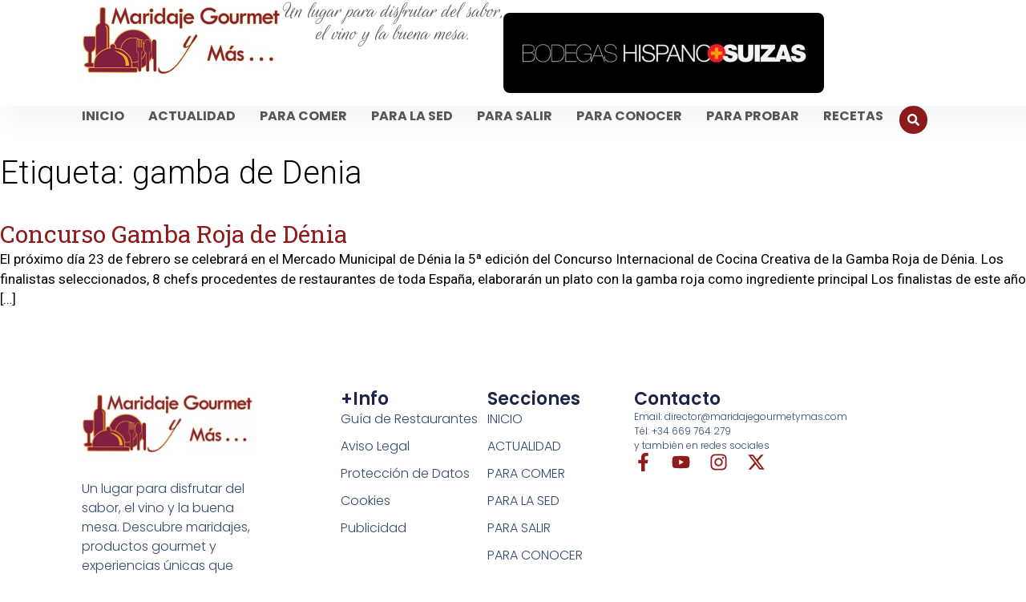

--- FILE ---
content_type: text/html; charset=UTF-8
request_url: https://maridajegourmetymas.com/tag/gamba-de-denia/
body_size: 35284
content:
<!doctype html>
<html lang="es">
<head><meta charset="UTF-8"><script>if(navigator.userAgent.match(/MSIE|Internet Explorer/i)||navigator.userAgent.match(/Trident\/7\..*?rv:11/i)){var href=document.location.href;if(!href.match(/[?&]nowprocket/)){if(href.indexOf("?")==-1){if(href.indexOf("#")==-1){document.location.href=href+"?nowprocket=1"}else{document.location.href=href.replace("#","?nowprocket=1#")}}else{if(href.indexOf("#")==-1){document.location.href=href+"&nowprocket=1"}else{document.location.href=href.replace("#","&nowprocket=1#")}}}}</script><script>(()=>{class RocketLazyLoadScripts{constructor(){this.v="2.0.4",this.userEvents=["keydown","keyup","mousedown","mouseup","mousemove","mouseover","mouseout","touchmove","touchstart","touchend","touchcancel","wheel","click","dblclick","input"],this.attributeEvents=["onblur","onclick","oncontextmenu","ondblclick","onfocus","onmousedown","onmouseenter","onmouseleave","onmousemove","onmouseout","onmouseover","onmouseup","onmousewheel","onscroll","onsubmit"]}async t(){this.i(),this.o(),/iP(ad|hone)/.test(navigator.userAgent)&&this.h(),this.u(),this.l(this),this.m(),this.k(this),this.p(this),this._(),await Promise.all([this.R(),this.L()]),this.lastBreath=Date.now(),this.S(this),this.P(),this.D(),this.O(),this.M(),await this.C(this.delayedScripts.normal),await this.C(this.delayedScripts.defer),await this.C(this.delayedScripts.async),await this.T(),await this.F(),await this.j(),await this.A(),window.dispatchEvent(new Event("rocket-allScriptsLoaded")),this.everythingLoaded=!0,this.lastTouchEnd&&await new Promise(t=>setTimeout(t,500-Date.now()+this.lastTouchEnd)),this.I(),this.H(),this.U(),this.W()}i(){this.CSPIssue=sessionStorage.getItem("rocketCSPIssue"),document.addEventListener("securitypolicyviolation",t=>{this.CSPIssue||"script-src-elem"!==t.violatedDirective||"data"!==t.blockedURI||(this.CSPIssue=!0,sessionStorage.setItem("rocketCSPIssue",!0))},{isRocket:!0})}o(){window.addEventListener("pageshow",t=>{this.persisted=t.persisted,this.realWindowLoadedFired=!0},{isRocket:!0}),window.addEventListener("pagehide",()=>{this.onFirstUserAction=null},{isRocket:!0})}h(){let t;function e(e){t=e}window.addEventListener("touchstart",e,{isRocket:!0}),window.addEventListener("touchend",function i(o){o.changedTouches[0]&&t.changedTouches[0]&&Math.abs(o.changedTouches[0].pageX-t.changedTouches[0].pageX)<10&&Math.abs(o.changedTouches[0].pageY-t.changedTouches[0].pageY)<10&&o.timeStamp-t.timeStamp<200&&(window.removeEventListener("touchstart",e,{isRocket:!0}),window.removeEventListener("touchend",i,{isRocket:!0}),"INPUT"===o.target.tagName&&"text"===o.target.type||(o.target.dispatchEvent(new TouchEvent("touchend",{target:o.target,bubbles:!0})),o.target.dispatchEvent(new MouseEvent("mouseover",{target:o.target,bubbles:!0})),o.target.dispatchEvent(new PointerEvent("click",{target:o.target,bubbles:!0,cancelable:!0,detail:1,clientX:o.changedTouches[0].clientX,clientY:o.changedTouches[0].clientY})),event.preventDefault()))},{isRocket:!0})}q(t){this.userActionTriggered||("mousemove"!==t.type||this.firstMousemoveIgnored?"keyup"===t.type||"mouseover"===t.type||"mouseout"===t.type||(this.userActionTriggered=!0,this.onFirstUserAction&&this.onFirstUserAction()):this.firstMousemoveIgnored=!0),"click"===t.type&&t.preventDefault(),t.stopPropagation(),t.stopImmediatePropagation(),"touchstart"===this.lastEvent&&"touchend"===t.type&&(this.lastTouchEnd=Date.now()),"click"===t.type&&(this.lastTouchEnd=0),this.lastEvent=t.type,t.composedPath&&t.composedPath()[0].getRootNode()instanceof ShadowRoot&&(t.rocketTarget=t.composedPath()[0]),this.savedUserEvents.push(t)}u(){this.savedUserEvents=[],this.userEventHandler=this.q.bind(this),this.userEvents.forEach(t=>window.addEventListener(t,this.userEventHandler,{passive:!1,isRocket:!0})),document.addEventListener("visibilitychange",this.userEventHandler,{isRocket:!0})}U(){this.userEvents.forEach(t=>window.removeEventListener(t,this.userEventHandler,{passive:!1,isRocket:!0})),document.removeEventListener("visibilitychange",this.userEventHandler,{isRocket:!0}),this.savedUserEvents.forEach(t=>{(t.rocketTarget||t.target).dispatchEvent(new window[t.constructor.name](t.type,t))})}m(){const t="return false",e=Array.from(this.attributeEvents,t=>"data-rocket-"+t),i="["+this.attributeEvents.join("],[")+"]",o="[data-rocket-"+this.attributeEvents.join("],[data-rocket-")+"]",s=(e,i,o)=>{o&&o!==t&&(e.setAttribute("data-rocket-"+i,o),e["rocket"+i]=new Function("event",o),e.setAttribute(i,t))};new MutationObserver(t=>{for(const n of t)"attributes"===n.type&&(n.attributeName.startsWith("data-rocket-")||this.everythingLoaded?n.attributeName.startsWith("data-rocket-")&&this.everythingLoaded&&this.N(n.target,n.attributeName.substring(12)):s(n.target,n.attributeName,n.target.getAttribute(n.attributeName))),"childList"===n.type&&n.addedNodes.forEach(t=>{if(t.nodeType===Node.ELEMENT_NODE)if(this.everythingLoaded)for(const i of[t,...t.querySelectorAll(o)])for(const t of i.getAttributeNames())e.includes(t)&&this.N(i,t.substring(12));else for(const e of[t,...t.querySelectorAll(i)])for(const t of e.getAttributeNames())this.attributeEvents.includes(t)&&s(e,t,e.getAttribute(t))})}).observe(document,{subtree:!0,childList:!0,attributeFilter:[...this.attributeEvents,...e]})}I(){this.attributeEvents.forEach(t=>{document.querySelectorAll("[data-rocket-"+t+"]").forEach(e=>{this.N(e,t)})})}N(t,e){const i=t.getAttribute("data-rocket-"+e);i&&(t.setAttribute(e,i),t.removeAttribute("data-rocket-"+e))}k(t){Object.defineProperty(HTMLElement.prototype,"onclick",{get(){return this.rocketonclick||null},set(e){this.rocketonclick=e,this.setAttribute(t.everythingLoaded?"onclick":"data-rocket-onclick","this.rocketonclick(event)")}})}S(t){function e(e,i){let o=e[i];e[i]=null,Object.defineProperty(e,i,{get:()=>o,set(s){t.everythingLoaded?o=s:e["rocket"+i]=o=s}})}e(document,"onreadystatechange"),e(window,"onload"),e(window,"onpageshow");try{Object.defineProperty(document,"readyState",{get:()=>t.rocketReadyState,set(e){t.rocketReadyState=e},configurable:!0}),document.readyState="loading"}catch(t){console.log("WPRocket DJE readyState conflict, bypassing")}}l(t){this.originalAddEventListener=EventTarget.prototype.addEventListener,this.originalRemoveEventListener=EventTarget.prototype.removeEventListener,this.savedEventListeners=[],EventTarget.prototype.addEventListener=function(e,i,o){o&&o.isRocket||!t.B(e,this)&&!t.userEvents.includes(e)||t.B(e,this)&&!t.userActionTriggered||e.startsWith("rocket-")||t.everythingLoaded?t.originalAddEventListener.call(this,e,i,o):(t.savedEventListeners.push({target:this,remove:!1,type:e,func:i,options:o}),"mouseenter"!==e&&"mouseleave"!==e||t.originalAddEventListener.call(this,e,t.savedUserEvents.push,o))},EventTarget.prototype.removeEventListener=function(e,i,o){o&&o.isRocket||!t.B(e,this)&&!t.userEvents.includes(e)||t.B(e,this)&&!t.userActionTriggered||e.startsWith("rocket-")||t.everythingLoaded?t.originalRemoveEventListener.call(this,e,i,o):t.savedEventListeners.push({target:this,remove:!0,type:e,func:i,options:o})}}J(t,e){this.savedEventListeners=this.savedEventListeners.filter(i=>{let o=i.type,s=i.target||window;return e!==o||t!==s||(this.B(o,s)&&(i.type="rocket-"+o),this.$(i),!1)})}H(){EventTarget.prototype.addEventListener=this.originalAddEventListener,EventTarget.prototype.removeEventListener=this.originalRemoveEventListener,this.savedEventListeners.forEach(t=>this.$(t))}$(t){t.remove?this.originalRemoveEventListener.call(t.target,t.type,t.func,t.options):this.originalAddEventListener.call(t.target,t.type,t.func,t.options)}p(t){let e;function i(e){return t.everythingLoaded?e:e.split(" ").map(t=>"load"===t||t.startsWith("load.")?"rocket-jquery-load":t).join(" ")}function o(o){function s(e){const s=o.fn[e];o.fn[e]=o.fn.init.prototype[e]=function(){return this[0]===window&&t.userActionTriggered&&("string"==typeof arguments[0]||arguments[0]instanceof String?arguments[0]=i(arguments[0]):"object"==typeof arguments[0]&&Object.keys(arguments[0]).forEach(t=>{const e=arguments[0][t];delete arguments[0][t],arguments[0][i(t)]=e})),s.apply(this,arguments),this}}if(o&&o.fn&&!t.allJQueries.includes(o)){const e={DOMContentLoaded:[],"rocket-DOMContentLoaded":[]};for(const t in e)document.addEventListener(t,()=>{e[t].forEach(t=>t())},{isRocket:!0});o.fn.ready=o.fn.init.prototype.ready=function(i){function s(){parseInt(o.fn.jquery)>2?setTimeout(()=>i.bind(document)(o)):i.bind(document)(o)}return"function"==typeof i&&(t.realDomReadyFired?!t.userActionTriggered||t.fauxDomReadyFired?s():e["rocket-DOMContentLoaded"].push(s):e.DOMContentLoaded.push(s)),o([])},s("on"),s("one"),s("off"),t.allJQueries.push(o)}e=o}t.allJQueries=[],o(window.jQuery),Object.defineProperty(window,"jQuery",{get:()=>e,set(t){o(t)}})}P(){const t=new Map;document.write=document.writeln=function(e){const i=document.currentScript,o=document.createRange(),s=i.parentElement;let n=t.get(i);void 0===n&&(n=i.nextSibling,t.set(i,n));const c=document.createDocumentFragment();o.setStart(c,0),c.appendChild(o.createContextualFragment(e)),s.insertBefore(c,n)}}async R(){return new Promise(t=>{this.userActionTriggered?t():this.onFirstUserAction=t})}async L(){return new Promise(t=>{document.addEventListener("DOMContentLoaded",()=>{this.realDomReadyFired=!0,t()},{isRocket:!0})})}async j(){return this.realWindowLoadedFired?Promise.resolve():new Promise(t=>{window.addEventListener("load",t,{isRocket:!0})})}M(){this.pendingScripts=[];this.scriptsMutationObserver=new MutationObserver(t=>{for(const e of t)e.addedNodes.forEach(t=>{"SCRIPT"!==t.tagName||t.noModule||t.isWPRocket||this.pendingScripts.push({script:t,promise:new Promise(e=>{const i=()=>{const i=this.pendingScripts.findIndex(e=>e.script===t);i>=0&&this.pendingScripts.splice(i,1),e()};t.addEventListener("load",i,{isRocket:!0}),t.addEventListener("error",i,{isRocket:!0}),setTimeout(i,1e3)})})})}),this.scriptsMutationObserver.observe(document,{childList:!0,subtree:!0})}async F(){await this.X(),this.pendingScripts.length?(await this.pendingScripts[0].promise,await this.F()):this.scriptsMutationObserver.disconnect()}D(){this.delayedScripts={normal:[],async:[],defer:[]},document.querySelectorAll("script[type$=rocketlazyloadscript]").forEach(t=>{t.hasAttribute("data-rocket-src")?t.hasAttribute("async")&&!1!==t.async?this.delayedScripts.async.push(t):t.hasAttribute("defer")&&!1!==t.defer||"module"===t.getAttribute("data-rocket-type")?this.delayedScripts.defer.push(t):this.delayedScripts.normal.push(t):this.delayedScripts.normal.push(t)})}async _(){await this.L();let t=[];document.querySelectorAll("script[type$=rocketlazyloadscript][data-rocket-src]").forEach(e=>{let i=e.getAttribute("data-rocket-src");if(i&&!i.startsWith("data:")){i.startsWith("//")&&(i=location.protocol+i);try{const o=new URL(i).origin;o!==location.origin&&t.push({src:o,crossOrigin:e.crossOrigin||"module"===e.getAttribute("data-rocket-type")})}catch(t){}}}),t=[...new Map(t.map(t=>[JSON.stringify(t),t])).values()],this.Y(t,"preconnect")}async G(t){if(await this.K(),!0!==t.noModule||!("noModule"in HTMLScriptElement.prototype))return new Promise(e=>{let i;function o(){(i||t).setAttribute("data-rocket-status","executed"),e()}try{if(navigator.userAgent.includes("Firefox/")||""===navigator.vendor||this.CSPIssue)i=document.createElement("script"),[...t.attributes].forEach(t=>{let e=t.nodeName;"type"!==e&&("data-rocket-type"===e&&(e="type"),"data-rocket-src"===e&&(e="src"),i.setAttribute(e,t.nodeValue))}),t.text&&(i.text=t.text),t.nonce&&(i.nonce=t.nonce),i.hasAttribute("src")?(i.addEventListener("load",o,{isRocket:!0}),i.addEventListener("error",()=>{i.setAttribute("data-rocket-status","failed-network"),e()},{isRocket:!0}),setTimeout(()=>{i.isConnected||e()},1)):(i.text=t.text,o()),i.isWPRocket=!0,t.parentNode.replaceChild(i,t);else{const i=t.getAttribute("data-rocket-type"),s=t.getAttribute("data-rocket-src");i?(t.type=i,t.removeAttribute("data-rocket-type")):t.removeAttribute("type"),t.addEventListener("load",o,{isRocket:!0}),t.addEventListener("error",i=>{this.CSPIssue&&i.target.src.startsWith("data:")?(console.log("WPRocket: CSP fallback activated"),t.removeAttribute("src"),this.G(t).then(e)):(t.setAttribute("data-rocket-status","failed-network"),e())},{isRocket:!0}),s?(t.fetchPriority="high",t.removeAttribute("data-rocket-src"),t.src=s):t.src="data:text/javascript;base64,"+window.btoa(unescape(encodeURIComponent(t.text)))}}catch(i){t.setAttribute("data-rocket-status","failed-transform"),e()}});t.setAttribute("data-rocket-status","skipped")}async C(t){const e=t.shift();return e?(e.isConnected&&await this.G(e),this.C(t)):Promise.resolve()}O(){this.Y([...this.delayedScripts.normal,...this.delayedScripts.defer,...this.delayedScripts.async],"preload")}Y(t,e){this.trash=this.trash||[];let i=!0;var o=document.createDocumentFragment();t.forEach(t=>{const s=t.getAttribute&&t.getAttribute("data-rocket-src")||t.src;if(s&&!s.startsWith("data:")){const n=document.createElement("link");n.href=s,n.rel=e,"preconnect"!==e&&(n.as="script",n.fetchPriority=i?"high":"low"),t.getAttribute&&"module"===t.getAttribute("data-rocket-type")&&(n.crossOrigin=!0),t.crossOrigin&&(n.crossOrigin=t.crossOrigin),t.integrity&&(n.integrity=t.integrity),t.nonce&&(n.nonce=t.nonce),o.appendChild(n),this.trash.push(n),i=!1}}),document.head.appendChild(o)}W(){this.trash.forEach(t=>t.remove())}async T(){try{document.readyState="interactive"}catch(t){}this.fauxDomReadyFired=!0;try{await this.K(),this.J(document,"readystatechange"),document.dispatchEvent(new Event("rocket-readystatechange")),await this.K(),document.rocketonreadystatechange&&document.rocketonreadystatechange(),await this.K(),this.J(document,"DOMContentLoaded"),document.dispatchEvent(new Event("rocket-DOMContentLoaded")),await this.K(),this.J(window,"DOMContentLoaded"),window.dispatchEvent(new Event("rocket-DOMContentLoaded"))}catch(t){console.error(t)}}async A(){try{document.readyState="complete"}catch(t){}try{await this.K(),this.J(document,"readystatechange"),document.dispatchEvent(new Event("rocket-readystatechange")),await this.K(),document.rocketonreadystatechange&&document.rocketonreadystatechange(),await this.K(),this.J(window,"load"),window.dispatchEvent(new Event("rocket-load")),await this.K(),window.rocketonload&&window.rocketonload(),await this.K(),this.allJQueries.forEach(t=>t(window).trigger("rocket-jquery-load")),await this.K(),this.J(window,"pageshow");const t=new Event("rocket-pageshow");t.persisted=this.persisted,window.dispatchEvent(t),await this.K(),window.rocketonpageshow&&window.rocketonpageshow({persisted:this.persisted})}catch(t){console.error(t)}}async K(){Date.now()-this.lastBreath>45&&(await this.X(),this.lastBreath=Date.now())}async X(){return document.hidden?new Promise(t=>setTimeout(t)):new Promise(t=>requestAnimationFrame(t))}B(t,e){return e===document&&"readystatechange"===t||(e===document&&"DOMContentLoaded"===t||(e===window&&"DOMContentLoaded"===t||(e===window&&"load"===t||e===window&&"pageshow"===t)))}static run(){(new RocketLazyLoadScripts).t()}}RocketLazyLoadScripts.run()})();</script>
	
	<meta name="viewport" content="width=device-width, initial-scale=1">
	<link rel="profile" href="https://gmpg.org/xfn/11">
	<meta name='robots' content='index, follow, max-image-preview:large, max-snippet:-1, max-video-preview:-1' />

	<!-- This site is optimized with the Yoast SEO plugin v26.6 - https://yoast.com/wordpress/plugins/seo/ -->
	<title>gamba de Denia | Maridaje Gourmet y Más</title><style id="perfmatters-used-css">:where(.wp-block-button__link){border-radius:9999px;box-shadow:none;padding:calc(.667em + 2px) calc(1.333em + 2px);text-decoration:none;}:root :where(.wp-block-button .wp-block-button__link.is-style-outline),:root :where(.wp-block-button.is-style-outline>.wp-block-button__link){border:2px solid;padding:.667em 1.333em;}:root :where(.wp-block-button .wp-block-button__link.is-style-outline:not(.has-text-color)),:root :where(.wp-block-button.is-style-outline>.wp-block-button__link:not(.has-text-color)){color:currentColor;}:root :where(.wp-block-button .wp-block-button__link.is-style-outline:not(.has-background)),:root :where(.wp-block-button.is-style-outline>.wp-block-button__link:not(.has-background)){background-color:initial;background-image:none;}:where(.wp-block-columns){margin-bottom:1.75em;}:where(.wp-block-columns.has-background){padding:1.25em 2.375em;}:where(.wp-block-post-comments input[type=submit]){border:none;}:where(.wp-block-cover-image:not(.has-text-color)),:where(.wp-block-cover:not(.has-text-color)){color:#fff;}:where(.wp-block-cover-image.is-light:not(.has-text-color)),:where(.wp-block-cover.is-light:not(.has-text-color)){color:#000;}:root :where(.wp-block-cover h1:not(.has-text-color)),:root :where(.wp-block-cover h2:not(.has-text-color)),:root :where(.wp-block-cover h3:not(.has-text-color)),:root :where(.wp-block-cover h4:not(.has-text-color)),:root :where(.wp-block-cover h5:not(.has-text-color)),:root :where(.wp-block-cover h6:not(.has-text-color)),:root :where(.wp-block-cover p:not(.has-text-color)){color:inherit;}:where(.wp-block-file){margin-bottom:1.5em;}:where(.wp-block-file__button){border-radius:2em;display:inline-block;padding:.5em 1em;}:where(.wp-block-file__button):is(a):active,:where(.wp-block-file__button):is(a):focus,:where(.wp-block-file__button):is(a):hover,:where(.wp-block-file__button):is(a):visited{box-shadow:none;color:#fff;opacity:.85;text-decoration:none;}:where(.wp-block-group.wp-block-group-is-layout-constrained){position:relative;}@keyframes show-content-image{0%{visibility:hidden;}99%{visibility:hidden;}to{visibility:visible;}}@keyframes turn-on-visibility{0%{opacity:0;}to{opacity:1;}}@keyframes turn-off-visibility{0%{opacity:1;visibility:visible;}99%{opacity:0;visibility:visible;}to{opacity:0;visibility:hidden;}}@keyframes lightbox-zoom-in{0%{transform:translate(calc(( -100vw + var(--wp--lightbox-scrollbar-width) ) / 2 + var(--wp--lightbox-initial-left-position)),calc(-50vh + var(--wp--lightbox-initial-top-position))) scale(var(--wp--lightbox-scale));}to{transform:translate(-50%,-50%) scale(1);}}@keyframes lightbox-zoom-out{0%{transform:translate(-50%,-50%) scale(1);visibility:visible;}99%{visibility:visible;}to{transform:translate(calc(( -100vw + var(--wp--lightbox-scrollbar-width) ) / 2 + var(--wp--lightbox-initial-left-position)),calc(-50vh + var(--wp--lightbox-initial-top-position))) scale(var(--wp--lightbox-scale));visibility:hidden;}}:where(.wp-block-latest-comments:not([style*=line-height] .wp-block-latest-comments__comment)){line-height:1.1;}:where(.wp-block-latest-comments:not([style*=line-height] .wp-block-latest-comments__comment-excerpt p)){line-height:1.8;}:root :where(.wp-block-latest-posts.is-grid){padding:0;}:root :where(.wp-block-latest-posts.wp-block-latest-posts__list){padding-left:0;}ol,ul{box-sizing:border-box;}:root :where(.wp-block-list.has-background){padding:1.25em 2.375em;}:where(.wp-block-navigation.has-background .wp-block-navigation-item a:not(.wp-element-button)),:where(.wp-block-navigation.has-background .wp-block-navigation-submenu a:not(.wp-element-button)){padding:.5em 1em;}:where(.wp-block-navigation .wp-block-navigation__submenu-container .wp-block-navigation-item a:not(.wp-element-button)),:where(.wp-block-navigation .wp-block-navigation__submenu-container .wp-block-navigation-submenu a:not(.wp-element-button)),:where(.wp-block-navigation .wp-block-navigation__submenu-container .wp-block-navigation-submenu button.wp-block-navigation-item__content),:where(.wp-block-navigation .wp-block-navigation__submenu-container .wp-block-pages-list__item button.wp-block-navigation-item__content){padding:.5em 1em;}@keyframes overlay-menu__fade-in-animation{0%{opacity:0;transform:translateY(.5em);}to{opacity:1;transform:translateY(0);}}:root :where(p.has-background){padding:1.25em 2.375em;}:where(p.has-text-color:not(.has-link-color)) a{color:inherit;}:where(.wp-block-post-comments-form) input:not([type=submit]),:where(.wp-block-post-comments-form) textarea{border:1px solid #949494;font-family:inherit;font-size:1em;}:where(.wp-block-post-comments-form) input:where(:not([type=submit]):not([type=checkbox])),:where(.wp-block-post-comments-form) textarea{padding:calc(.667em + 2px);}:where(.wp-block-post-excerpt){box-sizing:border-box;margin-bottom:var(--wp--style--block-gap);margin-top:var(--wp--style--block-gap);}:where(.wp-block-preformatted.has-background){padding:1.25em 2.375em;}:where(.wp-block-search__button){border:1px solid #ccc;padding:6px 10px;}:where(.wp-block-search__input){font-family:inherit;font-size:inherit;font-style:inherit;font-weight:inherit;letter-spacing:inherit;line-height:inherit;text-transform:inherit;}:where(.wp-block-search__button-inside .wp-block-search__inside-wrapper){border:1px solid #949494;box-sizing:border-box;padding:4px;}:where(.wp-block-search__button-inside .wp-block-search__inside-wrapper) :where(.wp-block-search__button){padding:4px 8px;}:root :where(.wp-block-separator.is-style-dots){height:auto;line-height:1;text-align:center;}:root :where(.wp-block-separator.is-style-dots):before{color:currentColor;content:"···";font-family:serif;font-size:1.5em;letter-spacing:2em;padding-left:2em;}:root :where(.wp-block-site-logo.is-style-rounded){border-radius:9999px;}:root :where(.wp-block-social-links .wp-social-link a){padding:.25em;}:root :where(.wp-block-social-links.is-style-logos-only .wp-social-link a){padding:0;}:root :where(.wp-block-social-links.is-style-pill-shape .wp-social-link a){padding-left:.6666666667em;padding-right:.6666666667em;}:root :where(.wp-block-tag-cloud.is-style-outline){display:flex;flex-wrap:wrap;gap:1ch;}:root :where(.wp-block-tag-cloud.is-style-outline a){border:1px solid;font-size:unset !important;margin-right:0;padding:1ch 2ch;text-decoration:none !important;}:root :where(.wp-block-table-of-contents){box-sizing:border-box;}:where(.wp-block-term-description){box-sizing:border-box;margin-bottom:var(--wp--style--block-gap);margin-top:var(--wp--style--block-gap);}:where(pre.wp-block-verse){font-family:inherit;}a[data-fn].fn{counter-increment:footnotes;display:inline-flex;font-size:smaller;text-decoration:none;text-indent:-9999999px;vertical-align:super;}a[data-fn].fn:after{content:"[" counter(footnotes) "]";float:left;text-indent:0;}:root{--wp--preset--font-size--normal:16px;--wp--preset--font-size--huge:42px;}.screen-reader-text{border:0;clip-path:inset(50%);height:1px;margin:-1px;overflow:hidden;padding:0;position:absolute;width:1px;word-wrap:normal !important;}.screen-reader-text:focus{background-color:#ddd;clip-path:none;color:#444;display:block;font-size:1em;height:auto;left:5px;line-height:normal;padding:15px 23px 14px;text-decoration:none;top:5px;width:auto;z-index:100000;}html :where(.has-border-color){border-style:solid;}html :where([style*=border-top-color]){border-top-style:solid;}html :where([style*=border-right-color]){border-right-style:solid;}html :where([style*=border-bottom-color]){border-bottom-style:solid;}html :where([style*=border-left-color]){border-left-style:solid;}html :where([style*=border-width]){border-style:solid;}html :where([style*=border-top-width]){border-top-style:solid;}html :where([style*=border-right-width]){border-right-style:solid;}html :where([style*=border-bottom-width]){border-bottom-style:solid;}html :where([style*=border-left-width]){border-left-style:solid;}html :where(img[class*=wp-image-]){height:auto;max-width:100%;}:where(figure){margin:0 0 1em;}html :where(.is-position-sticky){--wp-admin--admin-bar--position-offset:var(--wp-admin--admin-bar--height,0px);}@media screen and (max-width:600px){html :where(.is-position-sticky){--wp-admin--admin-bar--position-offset:0px;}}.clear,.clearfix:after,.grid-100:after,.grid-10:after,.grid-15:after,.grid-20:after,.grid-25:after,.grid-30:after,.grid-33:after,.grid-35:after,.grid-40:after,.grid-45:after,.grid-50:after,.grid-55:after,.grid-5:after,.grid-60:after,.grid-65:after,.grid-66:after,.grid-70:after,.grid-75:after,.grid-80:after,.grid-85:after,.grid-90:after,.grid-95:after,.grid-container:after,[class*=mobile-grid-]:after,[class*=tablet-grid-]:after{clear:both;}@-ms-viewport{width:auto;}.clearfix:after,.clearfix:before,.grid-100:after,.grid-100:before,.grid-10:after,.grid-10:before,.grid-15:after,.grid-15:before,.grid-20:after,.grid-20:before,.grid-25:after,.grid-25:before,.grid-30:after,.grid-30:before,.grid-33:after,.grid-33:before,.grid-35:after,.grid-35:before,.grid-40:after,.grid-40:before,.grid-45:after,.grid-45:before,.grid-50:after,.grid-50:before,.grid-55:after,.grid-55:before,.grid-5:after,.grid-5:before,.grid-60:after,.grid-60:before,.grid-65:after,.grid-65:before,.grid-66:after,.grid-66:before,.grid-70:after,.grid-70:before,.grid-75:after,.grid-75:before,.grid-80:after,.grid-80:before,.grid-85:after,.grid-85:before,.grid-90:after,.grid-90:before,.grid-95:after,.grid-95:before,.grid-container:after,.grid-container:before,[class*=mobile-grid-]:after,[class*=mobile-grid-]:before,[class*=tablet-grid-]:after,[class*=tablet-grid-]:before{content:".";display:block;overflow:hidden;visibility:hidden;font-size:0;line-height:0;width:0;height:0;}.grid-10,.grid-100,.grid-15,.grid-20,.grid-25,.grid-30,.grid-33,.grid-35,.grid-40,.grid-45,.grid-5,.grid-50,.grid-55,.grid-60,.grid-65,.grid-66,.grid-70,.grid-75,.grid-80,.grid-85,.grid-90,.grid-95,[class*=mobile-grid-],[class*=tablet-grid-]{-moz-box-sizing:border-box;-webkit-box-sizing:border-box;box-sizing:border-box;padding-left:10px;padding-right:10px;}.grid-parent{padding-left:0;padding-right:0;}@media (max-width:767px){[class*=mobile-push-],[class*=mobile-pull-]{position:relative;}.mobile-grid-100{clear:both;width:100%;}}@media (min-width:768px) and (max-width:1024px){[class*=tablet-push-],[class*=tablet-pull-]{position:relative;}.tablet-grid-25{float:left;width:25%;}.tablet-grid-75{float:left;width:75%;}}@media (min-width:1025px){.grid-10,.grid-15,.grid-20,.grid-25,.grid-30,.grid-33,.grid-35,.grid-40,.grid-45,.grid-5,.grid-50,.grid-60,.grid-65,.grid-66,.grid-70,.grid-75,.grid-80,.grid-85,.grid-90,.grid-95{float:left;}.grid-25{width:25%;}.grid-75{width:75%;}}html,body,div,span,applet,object,iframe,h1,h2,h3,h4,h5,h6,p,blockquote,pre,a,abbr,acronym,address,big,cite,code,del,dfn,em,font,ins,kbd,q,s,samp,small,strike,strong,sub,sup,tt,var,dl,dt,dd,ol,ul,li,fieldset,form,label,legend,table,caption,tbody,tfoot,thead,tr,th,td{border:0;margin:0;padding:0;}html{font-family:sans-serif;-webkit-text-size-adjust:100%;-ms-text-size-adjust:100%;}article,aside,details,figcaption,figure,footer,header,main,nav,section{display:block;}[hidden],template{display:none;}ol,ul{list-style:none;}a{background-color:transparent;}a img{border:0;}body,button,input,select,textarea{font-family:-apple-system,system-ui,BlinkMacSystemFont,"Segoe UI",Helvetica,Arial,sans-serif,"Apple Color Emoji","Segoe UI Emoji","Segoe UI Symbol";font-weight:400;text-transform:none;font-size:17px;line-height:1.5;}p{margin-bottom:1.5em;}h1,h2,h3,h4,h5,h6{font-family:inherit;font-size:100%;font-style:inherit;font-weight:inherit;}h1{font-size:40px;margin-bottom:20px;line-height:1.2em;font-weight:300;text-transform:none;}h2{font-size:30px;margin-bottom:20px;line-height:1.2em;font-weight:300;text-transform:none;}h4,h5,h6{margin-bottom:20px;}ul,ol{margin:0 0 1.5em 3em;}ul{list-style:disc;}li>ul,li>ol{margin-bottom:0;margin-left:1.5em;}figure{margin:0;}img{height:auto;max-width:100%;}button,input,select,textarea{font-size:100%;margin:0;vertical-align:baseline;}button,html input[type=button],input[type=reset],input[type=submit]{border:1px solid transparent;background:#666;cursor:pointer;-webkit-appearance:button;padding:10px 20px;color:#fff;}input[type=checkbox],input[type=radio]{box-sizing:border-box;padding:0;}input[type=search]{-webkit-appearance:textfield;box-sizing:content-box;}input[type=search]::-webkit-search-decoration{-webkit-appearance:none;}button::-moz-focus-inner,input::-moz-focus-inner{border:0;padding:0;}input[type=text],input[type=email],input[type=url],input[type=password],input[type=search],input[type=tel],input[type=number],textarea,select{background:#fafafa;color:#666;border:1px solid #ccc;border-radius:0;padding:10px 15px;box-sizing:border-box;max-width:100%;}input[type=file]{max-width:100%;box-sizing:border-box;}a,button,input{transition:color .1s ease-in-out,background-color .1s ease-in-out;}a,a:visited,a:hover,a:focus{text-decoration:none;}.size-auto,.size-full,.size-large,.size-medium,.size-thumbnail{max-width:100%;height:auto;}.screen-reader-text,.screen-reader-text span,.screen-reader-shortcut{position:absolute !important;clip:rect(0,0,0,0);height:1px;width:1px;border:0;overflow:hidden;}.screen-reader-text:focus,.screen-reader-shortcut:focus{clip:auto !important;height:auto;width:auto;display:block;font-size:1em;font-weight:700;padding:15px 23px 14px;color:#333;background:#fff;z-index:100000;text-decoration:none;box-shadow:0 0 2px 2px rgba(0,0,0,.6);}.post{margin:0 0 2em;}.posted-on .updated,.entry-header .cat-links:before,.entry-header .tags-links:before,.entry-header .comments-link:before,.entry-header .gp-icon{display:none;}.byline,.single .byline,.group-blog .byline,.entry-header .cat-links,.entry-header .tags-links,.entry-header .comments-link{display:inline;}footer.entry-meta .byline,footer.entry-meta .posted-on{display:block;}.page-content,.entry-content,.entry-summary{margin:2em 0 0;}.site-content,.entry-header{word-wrap:break-word;}.entry-title{margin-bottom:0;}.page-header{margin-bottom:30px;}.page-header>:last-child,.page-header .author-info>:last-child{margin-bottom:0;}.entry-meta{font-size:85%;margin-top:.5em;line-height:1.5;}footer.entry-meta{margin-top:2em;}.cat-links:before,.tags-links:before,.comments-link:before,.nav-previous .prev:before,.nav-next .next:before{font-family:GeneratePress;text-decoration:inherit;position:relative;margin-right:.6em;width:13px;text-align:center;display:inline-block;}.cat-links:before{content:"";}.tags-links:before{content:"";}.cat-links,.tags-links,.comments-link{display:block;}.taxonomy-description p:last-child,.read-more-container,.page-content>:last-child,.entry-content>:last-child,.entry-summary>:last-child{margin-bottom:0;}.widget-area .widget{padding:40px;}.widget{margin:0 0 30px;box-sizing:border-box;}.sidebar .widget,.footer-widgets .widget{font-size:17px;}.widget_search .search-submit{display:none;}.sidebar .widget :last-child,.footer-widgets .widget :last-child{margin-bottom:0;}.widget-title{margin-bottom:30px;font-size:20px;line-height:1.5;font-weight:400;text-transform:none;}.widget ul,.widget ol{margin:0;}.widget ul li{list-style-type:none;position:relative;padding-bottom:5px;}.widget .search-field{width:100%;}.widget:last-child,.separate-containers .widget:last-child{margin-bottom:0;}.widget ul li.menu-item-has-children,.widget ul li.page_item_has_children{padding-bottom:0;}.separate-containers .site-main>:last-child,.one-container .site-main>:last-child{margin-bottom:0;}.one-container:not(.page) .inside-article{padding:0 0 30px 0;}.one-container.right-sidebar .site-main,.one-container.both-right .site-main{margin-right:40px;}.separate-containers .inside-article>[class*=page-header-],.one-container .inside-article>[class*=page-header-]{margin-bottom:2em;margin-top:0;}.menu-toggle:before,.search-item a:before,.dropdown-menu-toggle:before,.cat-links:before,.tags-links:before,.comments-link:before,.nav-previous .prev:before,.nav-next .next:before,.generate-back-to-top:before{-moz-osx-font-smoothing:grayscale;-webkit-font-smoothing:antialiased;font-style:normal;font-variant:normal;text-rendering:auto;line-height:1;speak:none;}.cat-links:before,.tags-links:before,.comments-link:before,.nav-previous .prev:before,.nav-next .next:before{opacity:.7;}@media (max-width:768px){a,body,button,input,select,textarea{-webkit-transition:all 0s ease-in-out;-moz-transition:all 0s ease-in-out;-o-transition:all 0s ease-in-out;transition:all 0s ease-in-out;}.content-area,.inside-footer-widgets>div,.sidebar{float:none;width:100%;left:0;right:0;}.site-main{margin-left:0 !important;margin-right:0 !important;}body:not(.no-sidebar) .site-main{margin-bottom:0 !important;}.one-container .sidebar{margin-top:40px;}.entry-meta{font-size:inherit;}.entry-meta a{line-height:1.8em;}}@font-face{font-display:swap;font-family:"FontAwesome";src:url("https://maridajegourmetymas.com/wp-content/cache/min/1/wp-content/plugins/elementor/assets/lib/font-awesome/css/../../../../../../../../../../plugins/elementor/assets/lib/font-awesome/fonts/fontawesome-webfont.eot?v=4.7.0");src:url("https://maridajegourmetymas.com/wp-content/cache/min/1/wp-content/plugins/elementor/assets/lib/font-awesome/css/../../../../../../../../../../plugins/elementor/assets/lib/font-awesome/fonts/fontawesome-webfont.eot?#iefix&v=4.7.0") format("embedded-opentype"),url("https://maridajegourmetymas.com/wp-content/cache/min/1/wp-content/plugins/elementor/assets/lib/font-awesome/css/../../../../../../../../../../plugins/elementor/assets/lib/font-awesome/fonts/fontawesome-webfont.woff2?v=4.7.0") format("woff2"),url("https://maridajegourmetymas.com/wp-content/cache/min/1/wp-content/plugins/elementor/assets/lib/font-awesome/css/../../../../../../../../../../plugins/elementor/assets/lib/font-awesome/fonts/fontawesome-webfont.woff?v=4.7.0") format("woff"),url("https://maridajegourmetymas.com/wp-content/cache/min/1/wp-content/plugins/elementor/assets/lib/font-awesome/css/../../../../../../../../../../plugins/elementor/assets/lib/font-awesome/fonts/fontawesome-webfont.ttf?v=4.7.0") format("truetype"),url("https://maridajegourmetymas.com/wp-content/cache/min/1/wp-content/plugins/elementor/assets/lib/font-awesome/css/../../../../../../../../../../plugins/elementor/assets/lib/font-awesome/fonts/fontawesome-webfont.svg?v=4.7.0#fontawesomeregular") format("svg");font-weight:400;font-style:normal;}@-webkit-keyframes fa-spin{0%{-webkit-transform:rotate(0deg);transform:rotate(0deg);}100%{-webkit-transform:rotate(359deg);transform:rotate(359deg);}}@keyframes fa-spin{0%{-webkit-transform:rotate(0deg);transform:rotate(0deg);}100%{-webkit-transform:rotate(359deg);transform:rotate(359deg);}}:root{--direction-multiplier:1;}body.rtl,html[dir=rtl]{--direction-multiplier:-1;}.elementor-screen-only,.screen-reader-text,.screen-reader-text span,.ui-helper-hidden-accessible{height:1px;margin:-1px;overflow:hidden;padding:0;position:absolute;top:-10000em;width:1px;clip:rect(0,0,0,0);border:0;}.elementor *,.elementor :after,.elementor :before{box-sizing:border-box;}.elementor a{box-shadow:none;text-decoration:none;}.elementor img{border:none;border-radius:0;box-shadow:none;height:auto;max-width:100%;}.elementor .elementor-widget:not(.elementor-widget-text-editor):not(.elementor-widget-theme-post-content) figure{margin:0;}.elementor-element{--flex-direction:initial;--flex-wrap:initial;--justify-content:initial;--align-items:initial;--align-content:initial;--gap:initial;--flex-basis:initial;--flex-grow:initial;--flex-shrink:initial;--order:initial;--align-self:initial;align-self:var(--align-self);flex-basis:var(--flex-basis);flex-grow:var(--flex-grow);flex-shrink:var(--flex-shrink);order:var(--order);}.elementor-element:where(.e-con-full,.elementor-widget){align-content:var(--align-content);align-items:var(--align-items);flex-direction:var(--flex-direction);flex-wrap:var(--flex-wrap);gap:var(--row-gap) var(--column-gap);justify-content:var(--justify-content);}:root{--page-title-display:block;}.elementor-page-title,h1.entry-title{display:var(--page-title-display);}@keyframes eicon-spin{0%{transform:rotate(0deg);}to{transform:rotate(359deg);}}.elementor-widget{position:relative;}.elementor-widget:not(:last-child){margin-bottom:var(--kit-widget-spacing,20px);}.elementor-grid{display:grid;grid-column-gap:var(--grid-column-gap);grid-row-gap:var(--grid-row-gap);}.elementor-grid .elementor-grid-item{min-width:0;}.elementor-grid-0 .elementor-grid{display:inline-block;margin-bottom:calc(-1 * var(--grid-row-gap));width:100%;word-spacing:var(--grid-column-gap);}.elementor-grid-0 .elementor-grid .elementor-grid-item{display:inline-block;margin-bottom:var(--grid-row-gap);word-break:break-word;}@media (min-width:1025px){#elementor-device-mode:after{content:"desktop";}}@media (min-width:-1){#elementor-device-mode:after{content:"widescreen";}}@media (max-width:-1){#elementor-device-mode:after{content:"laptop";content:"tablet_extra";}}@media (max-width:1024px){#elementor-device-mode:after{content:"tablet";}}@media (max-width:-1){#elementor-device-mode:after{content:"mobile_extra";}}@media (max-width:767px){#elementor-device-mode:after{content:"mobile";}}@media (prefers-reduced-motion:no-preference){html{scroll-behavior:smooth;}}.e-con{--border-radius:0;--border-top-width:0px;--border-right-width:0px;--border-bottom-width:0px;--border-left-width:0px;--border-style:initial;--border-color:initial;--container-widget-width:100%;--container-widget-height:initial;--container-widget-flex-grow:0;--container-widget-align-self:initial;--content-width:min(100%,var(--container-max-width,1140px));--width:100%;--min-height:initial;--height:auto;--text-align:initial;--margin-top:0px;--margin-right:0px;--margin-bottom:0px;--margin-left:0px;--padding-top:var(--container-default-padding-top,10px);--padding-right:var(--container-default-padding-right,10px);--padding-bottom:var(--container-default-padding-bottom,10px);--padding-left:var(--container-default-padding-left,10px);--position:relative;--z-index:revert;--overflow:visible;--gap:var(--widgets-spacing,20px);--row-gap:var(--widgets-spacing-row,20px);--column-gap:var(--widgets-spacing-column,20px);--overlay-mix-blend-mode:initial;--overlay-opacity:1;--overlay-transition:.3s;--e-con-grid-template-columns:repeat(3,1fr);--e-con-grid-template-rows:repeat(2,1fr);border-radius:var(--border-radius);height:var(--height);min-height:var(--min-height);min-width:0;overflow:var(--overflow);position:var(--position);width:var(--width);z-index:var(--z-index);--flex-wrap-mobile:wrap;margin-block-end:var(--margin-block-end);margin-block-start:var(--margin-block-start);margin-inline-end:var(--margin-inline-end);margin-inline-start:var(--margin-inline-start);padding-inline-end:var(--padding-inline-end);padding-inline-start:var(--padding-inline-start);}.e-con:where(:not(.e-div-block-base)){transition:background var(--background-transition,.3s),border var(--border-transition,.3s),box-shadow var(--border-transition,.3s),transform var(--e-con-transform-transition-duration,.4s);}.e-con{--margin-block-start:var(--margin-top);--margin-block-end:var(--margin-bottom);--margin-inline-start:var(--margin-left);--margin-inline-end:var(--margin-right);--padding-inline-start:var(--padding-left);--padding-inline-end:var(--padding-right);--padding-block-start:var(--padding-top);--padding-block-end:var(--padding-bottom);--border-block-start-width:var(--border-top-width);--border-block-end-width:var(--border-bottom-width);--border-inline-start-width:var(--border-left-width);--border-inline-end-width:var(--border-right-width);}.e-con.e-flex{--flex-direction:column;--flex-basis:auto;--flex-grow:0;--flex-shrink:1;flex:var(--flex-grow) var(--flex-shrink) var(--flex-basis);}.e-con-full,.e-con>.e-con-inner{padding-block-end:var(--padding-block-end);padding-block-start:var(--padding-block-start);text-align:var(--text-align);}.e-con-full.e-flex,.e-con.e-flex>.e-con-inner{flex-direction:var(--flex-direction);}.e-con,.e-con>.e-con-inner{display:var(--display);}.e-con-boxed.e-flex{align-content:normal;align-items:normal;flex-direction:column;flex-wrap:nowrap;justify-content:normal;}.e-con-boxed{gap:initial;text-align:initial;}.e-con.e-flex>.e-con-inner{align-content:var(--align-content);align-items:var(--align-items);align-self:auto;flex-basis:auto;flex-grow:1;flex-shrink:1;flex-wrap:var(--flex-wrap);justify-content:var(--justify-content);}.e-con>.e-con-inner{gap:var(--row-gap) var(--column-gap);height:100%;margin:0 auto;max-width:var(--content-width);padding-inline-end:0;padding-inline-start:0;width:100%;}:is(.elementor-section-wrap,[data-elementor-id])>.e-con{--margin-left:auto;--margin-right:auto;max-width:min(100%,var(--width));}.e-con .elementor-widget.elementor-widget{margin-block-end:0;}.e-con:before,.e-con>.elementor-background-slideshow:before,.e-con>.elementor-motion-effects-container>.elementor-motion-effects-layer:before,:is(.e-con,.e-con>.e-con-inner)>.elementor-background-video-container:before{border-block-end-width:var(--border-block-end-width);border-block-start-width:var(--border-block-start-width);border-color:var(--border-color);border-inline-end-width:var(--border-inline-end-width);border-inline-start-width:var(--border-inline-start-width);border-radius:var(--border-radius);border-style:var(--border-style);content:var(--background-overlay);display:block;height:max(100% + var(--border-top-width) + var(--border-bottom-width),100%);left:calc(0px - var(--border-left-width));mix-blend-mode:var(--overlay-mix-blend-mode);opacity:var(--overlay-opacity);position:absolute;top:calc(0px - var(--border-top-width));transition:var(--overlay-transition,.3s);width:max(100% + var(--border-left-width) + var(--border-right-width),100%);}.e-con:before{transition:background var(--overlay-transition,.3s),border-radius var(--border-transition,.3s),opacity var(--overlay-transition,.3s);}.e-con>.elementor-background-slideshow,:is(.e-con,.e-con>.e-con-inner)>.elementor-background-video-container{border-block-end-width:var(--border-block-end-width);border-block-start-width:var(--border-block-start-width);border-color:var(--border-color);border-inline-end-width:var(--border-inline-end-width);border-inline-start-width:var(--border-inline-start-width);border-radius:var(--border-radius);border-style:var(--border-style);height:max(100% + var(--border-top-width) + var(--border-bottom-width),100%);left:calc(0px - var(--border-left-width));top:calc(0px - var(--border-top-width));width:max(100% + var(--border-left-width) + var(--border-right-width),100%);}@media (max-width:767px){:is(.e-con,.e-con>.e-con-inner)>.elementor-background-video-container.elementor-hidden-mobile{display:none;}}:is(.e-con,.e-con>.e-con-inner)>.elementor-background-video-container:before{z-index:1;}:is(.e-con,.e-con>.e-con-inner)>.elementor-background-slideshow:before{z-index:2;}.e-con .elementor-widget{min-width:0;}.e-con>.e-con-inner>.elementor-widget>.elementor-widget-container,.e-con>.elementor-widget>.elementor-widget-container{height:100%;}.e-con.e-con>.e-con-inner>.elementor-widget,.elementor.elementor .e-con>.elementor-widget{max-width:100%;}.e-con .elementor-widget:not(:last-child){--kit-widget-spacing:0px;}@media (max-width:767px){.e-con.e-flex{--width:100%;--flex-wrap:var(--flex-wrap-mobile);}}.elementor-element:where(:not(.e-con)):where(:not(.e-div-block-base)) .elementor-widget-container,.elementor-element:where(:not(.e-con)):where(:not(.e-div-block-base)):not(:has(.elementor-widget-container)){transition:background .3s,border .3s,border-radius .3s,box-shadow .3s,transform var(--e-transform-transition-duration,.4s);}.elementor-heading-title{line-height:1;margin:0;padding:0;}.elementor-button{background-color:#69727d;border-radius:3px;color:#fff;display:inline-block;font-size:15px;line-height:1;padding:12px 24px;fill:#fff;text-align:center;transition:all .3s;}.elementor-button:focus,.elementor-button:hover,.elementor-button:visited{color:#fff;}.elementor-button-content-wrapper{display:flex;flex-direction:row;gap:5px;justify-content:center;}.elementor-button-icon{align-items:center;display:flex;}.elementor-button-icon svg{height:auto;width:1em;}.elementor-button-icon .e-font-icon-svg{height:1em;}.elementor-button span{text-decoration:inherit;}.elementor-element.elementor-button-info .elementor-button{background-color:#5bc0de;}.elementor-widget-button .elementor-button .elementor-button-info{background-color:#5bc0de;}.elementor-icon{color:#69727d;display:inline-block;font-size:50px;line-height:1;text-align:center;transition:all .3s;}.elementor-icon:hover{color:#69727d;}.elementor-icon i,.elementor-icon svg{display:block;height:1em;position:relative;width:1em;}.elementor-icon i:before,.elementor-icon svg:before{left:50%;position:absolute;transform:translateX(-50%);}.elementor-shape-rounded .elementor-icon{border-radius:10%;}.animated{animation-duration:1.25s;}.animated.animated-slow{animation-duration:2s;}.animated.animated-fast{animation-duration:.75s;}.animated.infinite{animation-iteration-count:infinite;}.animated.reverse{animation-direction:reverse;animation-fill-mode:forwards;}@media (prefers-reduced-motion:reduce){.animated{animation:none !important;}}.elementor-widget-image{text-align:center;}.elementor-widget-image a{display:inline-block;}.elementor-widget-image a img[src$=".svg"]{width:48px;}.elementor-widget-image img{display:inline-block;vertical-align:middle;}.elementor-widget-heading .elementor-heading-title[class*=elementor-size-]>a{color:inherit;font-size:inherit;line-height:inherit;}.elementor-item:after,.elementor-item:before{display:block;position:absolute;transition:.3s;transition-timing-function:cubic-bezier(.58,.3,.005,1);}.elementor-item:not(:hover):not(:focus):not(.elementor-item-active):not(.highlighted):after,.elementor-item:not(:hover):not(:focus):not(.elementor-item-active):not(.highlighted):before{opacity:0;}.elementor-item-active:after,.elementor-item-active:before,.elementor-item.highlighted:after,.elementor-item.highlighted:before,.elementor-item:focus:after,.elementor-item:focus:before,.elementor-item:hover:after,.elementor-item:hover:before{transform:scale(1);}.e--pointer-double-line .elementor-item:after,.e--pointer-double-line .elementor-item:before,.e--pointer-overline .elementor-item:after,.e--pointer-overline .elementor-item:before,.e--pointer-underline .elementor-item:after,.e--pointer-underline .elementor-item:before{background-color:#3f444b;height:3px;left:0;width:100%;z-index:2;}.e--pointer-double-line .elementor-item:after,.e--pointer-underline .elementor-item:after{bottom:0;content:"";}.elementor-nav-menu--main .elementor-nav-menu a{transition:.4s;}.elementor-nav-menu--main .elementor-nav-menu a,.elementor-nav-menu--main .elementor-nav-menu a.highlighted,.elementor-nav-menu--main .elementor-nav-menu a:focus,.elementor-nav-menu--main .elementor-nav-menu a:hover{padding:13px 20px;}.elementor-nav-menu--main .elementor-nav-menu a.current{background:#1f2124;color:#fff;}.elementor-nav-menu--main .elementor-nav-menu a.disabled{background:#3f444b;color:#88909b;}.elementor-nav-menu--main .elementor-nav-menu ul{border-style:solid;border-width:0;padding:0;position:absolute;width:12em;}.elementor-nav-menu--main .elementor-nav-menu span.scroll-down,.elementor-nav-menu--main .elementor-nav-menu span.scroll-up{background:#fff;display:none;height:20px;overflow:hidden;position:absolute;visibility:hidden;}.elementor-nav-menu--main .elementor-nav-menu span.scroll-down-arrow,.elementor-nav-menu--main .elementor-nav-menu span.scroll-up-arrow{border:8px dashed transparent;border-bottom:8px solid #33373d;height:0;inset-block-start:-2px;inset-inline-start:50%;margin-inline-start:-8px;overflow:hidden;position:absolute;width:0;}.elementor-nav-menu--main .elementor-nav-menu span.scroll-down-arrow{border-color:#33373d transparent transparent;border-style:solid dashed dashed;top:6px;}.elementor-nav-menu--layout-horizontal{display:flex;}.elementor-nav-menu--layout-horizontal .elementor-nav-menu{display:flex;flex-wrap:wrap;}.elementor-nav-menu--layout-horizontal .elementor-nav-menu a{flex-grow:1;white-space:nowrap;}.elementor-nav-menu--layout-horizontal .elementor-nav-menu>li{display:flex;}.elementor-nav-menu--layout-horizontal .elementor-nav-menu>li ul,.elementor-nav-menu--layout-horizontal .elementor-nav-menu>li>.scroll-down{top:100% !important;}.elementor-nav-menu--layout-horizontal .elementor-nav-menu>li:not(:first-child)>a{margin-inline-start:var(--e-nav-menu-horizontal-menu-item-margin);}.elementor-nav-menu--layout-horizontal .elementor-nav-menu>li:not(:first-child)>.scroll-down,.elementor-nav-menu--layout-horizontal .elementor-nav-menu>li:not(:first-child)>.scroll-up,.elementor-nav-menu--layout-horizontal .elementor-nav-menu>li:not(:first-child)>ul{inset-inline-start:var(--e-nav-menu-horizontal-menu-item-margin) !important;}.elementor-nav-menu--layout-horizontal .elementor-nav-menu>li:not(:last-child)>a{margin-inline-end:var(--e-nav-menu-horizontal-menu-item-margin);}.elementor-nav-menu--layout-horizontal .elementor-nav-menu>li:not(:last-child):after{align-self:center;border-color:var(--e-nav-menu-divider-color,#000);border-left-style:var(--e-nav-menu-divider-style,solid);border-left-width:var(--e-nav-menu-divider-width,2px);content:var(--e-nav-menu-divider-content,none);height:var(--e-nav-menu-divider-height,35%);}.elementor-nav-menu__align-right .elementor-nav-menu{justify-content:flex-end;margin-left:auto;}.elementor-nav-menu__align-left .elementor-nav-menu{justify-content:flex-start;margin-right:auto;}.elementor-nav-menu__align-start .elementor-nav-menu{justify-content:flex-start;margin-inline-end:auto;}.elementor-nav-menu__align-end .elementor-nav-menu{justify-content:flex-end;margin-inline-start:auto;}.elementor-nav-menu__align-center .elementor-nav-menu{justify-content:center;margin-inline-end:auto;margin-inline-start:auto;}.elementor-nav-menu__align-justify .elementor-nav-menu--layout-horizontal .elementor-nav-menu{width:100%;}.elementor-widget-nav-menu:not(.elementor-nav-menu--toggle) .elementor-menu-toggle{display:none;}.elementor-widget-nav-menu .elementor-widget-container,.elementor-widget-nav-menu:not(:has(.elementor-widget-container)):not([class*=elementor-hidden-]){display:flex;flex-direction:column;}.elementor-nav-menu{position:relative;z-index:2;}.elementor-nav-menu:after{clear:both;content:" ";display:block;font:0/0 serif;height:0;overflow:hidden;visibility:hidden;}.elementor-nav-menu,.elementor-nav-menu li,.elementor-nav-menu ul{display:block;line-height:normal;list-style:none;margin:0;padding:0;-webkit-tap-highlight-color:rgba(0,0,0,0);}.elementor-nav-menu ul{display:none;}.elementor-nav-menu ul ul a,.elementor-nav-menu ul ul a:active,.elementor-nav-menu ul ul a:focus,.elementor-nav-menu ul ul a:hover{border-left:16px solid transparent;}.elementor-nav-menu ul ul ul a,.elementor-nav-menu ul ul ul a:active,.elementor-nav-menu ul ul ul a:focus,.elementor-nav-menu ul ul ul a:hover{border-left:24px solid transparent;}.elementor-nav-menu ul ul ul ul a,.elementor-nav-menu ul ul ul ul a:active,.elementor-nav-menu ul ul ul ul a:focus,.elementor-nav-menu ul ul ul ul a:hover{border-left:32px solid transparent;}.elementor-nav-menu ul ul ul ul ul a,.elementor-nav-menu ul ul ul ul ul a:active,.elementor-nav-menu ul ul ul ul ul a:focus,.elementor-nav-menu ul ul ul ul ul a:hover{border-left:40px solid transparent;}.elementor-nav-menu a,.elementor-nav-menu li{position:relative;}.elementor-nav-menu li{border-width:0;}.elementor-nav-menu a{align-items:center;display:flex;}.elementor-nav-menu a,.elementor-nav-menu a:focus,.elementor-nav-menu a:hover{line-height:20px;padding:10px 20px;}.elementor-nav-menu a.current{background:#1f2124;color:#fff;}.elementor-nav-menu a.disabled{color:#88909b;cursor:not-allowed;}.elementor-nav-menu .e-plus-icon:before{content:"+";}.elementor-nav-menu .sub-arrow{align-items:center;display:flex;line-height:1;margin-block-end:-10px;margin-block-start:-10px;padding:10px;padding-inline-end:0;}.elementor-nav-menu .sub-arrow i{pointer-events:none;}.elementor-nav-menu .sub-arrow .fa.fa-chevron-down,.elementor-nav-menu .sub-arrow .fas.fa-chevron-down{font-size:.7em;}.elementor-nav-menu .sub-arrow .e-font-icon-svg{height:1em;width:1em;}.elementor-nav-menu .sub-arrow .e-font-icon-svg.fa-svg-chevron-down{height:.7em;width:.7em;}.elementor-nav-menu--dropdown .elementor-item.elementor-item-active,.elementor-nav-menu--dropdown .elementor-item.highlighted,.elementor-nav-menu--dropdown .elementor-item:focus,.elementor-nav-menu--dropdown .elementor-item:hover,.elementor-sub-item.elementor-item-active,.elementor-sub-item.highlighted,.elementor-sub-item:focus,.elementor-sub-item:hover{background-color:#3f444b;color:#fff;}.elementor-menu-toggle{align-items:center;background-color:rgba(0,0,0,.05);border:0 solid;border-radius:3px;color:#33373d;cursor:pointer;display:flex;font-size:var(--nav-menu-icon-size,22px);justify-content:center;padding:.25em;}.elementor-menu-toggle.elementor-active .elementor-menu-toggle__icon--open,.elementor-menu-toggle:not(.elementor-active) .elementor-menu-toggle__icon--close{display:none;}.elementor-menu-toggle .e-font-icon-svg{fill:#33373d;height:1em;width:1em;}.elementor-menu-toggle svg{height:auto;width:1em;fill:var(--nav-menu-icon-color,currentColor);}span.elementor-menu-toggle__icon--close,span.elementor-menu-toggle__icon--open{line-height:1;}.elementor-nav-menu--dropdown{background-color:#fff;font-size:13px;}.elementor-nav-menu--dropdown-none .elementor-menu-toggle,.elementor-nav-menu--dropdown-none .elementor-nav-menu--dropdown{display:none;}.elementor-nav-menu--dropdown.elementor-nav-menu__container{margin-top:10px;overflow-x:hidden;overflow-y:auto;transform-origin:top;transition:max-height .3s,transform .3s;}.elementor-nav-menu--dropdown.elementor-nav-menu__container .elementor-sub-item{font-size:.85em;}.elementor-nav-menu--dropdown a{color:#33373d;}ul.elementor-nav-menu--dropdown a,ul.elementor-nav-menu--dropdown a:focus,ul.elementor-nav-menu--dropdown a:hover{border-inline-start:8px solid transparent;text-shadow:none;}.elementor-nav-menu__text-align-center .elementor-nav-menu--dropdown .elementor-nav-menu a{justify-content:center;}.elementor-nav-menu--toggle{--menu-height:100vh;}.elementor-nav-menu--toggle .elementor-menu-toggle:not(.elementor-active)+.elementor-nav-menu__container{max-height:0;overflow:hidden;transform:scaleY(0);}.elementor-nav-menu--stretch .elementor-nav-menu__container.elementor-nav-menu--dropdown{position:absolute;z-index:9997;}@media (max-width:767px){.elementor-nav-menu--dropdown-mobile .elementor-nav-menu--main{display:none;}}@media (min-width:768px){.elementor-nav-menu--dropdown-mobile .elementor-menu-toggle,.elementor-nav-menu--dropdown-mobile .elementor-nav-menu--dropdown{display:none;}.elementor-nav-menu--dropdown-mobile nav.elementor-nav-menu--dropdown.elementor-nav-menu__container{overflow-y:hidden;}}@keyframes hide-scroll{0%,to{overflow:hidden;}}.elementor-sticky--active{z-index:99;}.e-con.elementor-sticky--active{z-index:var(--z-index,99);}.elementor-widget-image-box .elementor-image-box-content{width:100%;}@media (min-width:768px){.elementor-widget-image-box.elementor-position-top .elementor-image-box-img{margin:auto;}}@media (max-width:767px){.elementor-widget-image-box .elementor-image-box-img{margin-bottom:15px;margin-left:auto !important;margin-right:auto !important;}}.elementor-widget-image-box .elementor-image-box-img{display:inline-block;}.elementor-widget-image-box .elementor-image-box-img img{display:block;line-height:0;}.elementor-widget-image-box .elementor-image-box-wrapper{text-align:center;}.elementor-widget-image-box .elementor-image-box-description{margin:0;}.elementor-widget.elementor-icon-list--layout-inline .elementor-widget-container,.elementor-widget:not(:has(.elementor-widget-container)) .elementor-widget-container{overflow:hidden;}.elementor-widget .elementor-icon-list-items{list-style-type:none;margin:0;padding:0;}.elementor-widget .elementor-icon-list-item{margin:0;padding:0;position:relative;}.elementor-widget .elementor-icon-list-item:after{inset-block-end:0;position:absolute;width:100%;}.elementor-widget .elementor-icon-list-item,.elementor-widget .elementor-icon-list-item a{align-items:var(--icon-vertical-align,center);display:flex;font-size:inherit;}.elementor-widget.elementor-list-item-link-full_width a{width:100%;}.elementor-widget:not(.elementor-align-right) .elementor-icon-list-item:after{inset-inline-start:0;}.elementor-widget:not(.elementor-align-left) .elementor-icon-list-item:after{inset-inline-end:0;}@media (min-width:-1){.elementor-widget:not(.elementor-widescreen-align-right) .elementor-icon-list-item:after{inset-inline-start:0;}.elementor-widget:not(.elementor-widescreen-align-left) .elementor-icon-list-item:after{inset-inline-end:0;}}@media (max-width:-1){.elementor-widget:not(.elementor-laptop-align-right) .elementor-icon-list-item:after{inset-inline-start:0;}.elementor-widget:not(.elementor-laptop-align-left) .elementor-icon-list-item:after{inset-inline-end:0;}.elementor-widget:not(.elementor-tablet_extra-align-right) .elementor-icon-list-item:after{inset-inline-start:0;}.elementor-widget:not(.elementor-tablet_extra-align-left) .elementor-icon-list-item:after{inset-inline-end:0;}}@media (max-width:1024px){.elementor-widget:not(.elementor-tablet-align-right) .elementor-icon-list-item:after{inset-inline-start:0;}.elementor-widget:not(.elementor-tablet-align-left) .elementor-icon-list-item:after{inset-inline-end:0;}}@media (max-width:-1){.elementor-widget:not(.elementor-mobile_extra-align-right) .elementor-icon-list-item:after{inset-inline-start:0;}.elementor-widget:not(.elementor-mobile_extra-align-left) .elementor-icon-list-item:after{inset-inline-end:0;}}@media (max-width:767px){.elementor-widget:not(.elementor-mobile-align-right) .elementor-icon-list-item:after{inset-inline-start:0;}.elementor-widget:not(.elementor-mobile-align-left) .elementor-icon-list-item:after{inset-inline-end:0;}}#left-area ul.elementor-icon-list-items,.elementor .elementor-element ul.elementor-icon-list-items,.elementor-edit-area .elementor-element ul.elementor-icon-list-items{padding:0;}.elementor-widget-social-icons.elementor-grid-0 .elementor-widget-container,.elementor-widget-social-icons.elementor-grid-0:not(:has(.elementor-widget-container)),.elementor-widget-social-icons.elementor-grid-mobile-0 .elementor-widget-container,.elementor-widget-social-icons.elementor-grid-mobile-0:not(:has(.elementor-widget-container)),.elementor-widget-social-icons.elementor-grid-tablet-0 .elementor-widget-container,.elementor-widget-social-icons.elementor-grid-tablet-0:not(:has(.elementor-widget-container)){font-size:0;line-height:1;}.elementor-widget-social-icons:not(.elementor-grid-0):not(.elementor-grid-tablet-0):not(.elementor-grid-mobile-0) .elementor-grid{display:inline-grid;}.elementor-widget-social-icons .elementor-grid{grid-column-gap:var(--grid-column-gap,5px);grid-row-gap:var(--grid-row-gap,5px);grid-template-columns:var(--grid-template-columns);justify-content:var(--justify-content,center);justify-items:var(--justify-content,center);}.elementor-icon.elementor-social-icon{font-size:var(--icon-size,25px);height:calc(var(--icon-size,25px) + 2 * var(--icon-padding,.5em));line-height:var(--icon-size,25px);width:calc(var(--icon-size,25px) + 2 * var(--icon-padding,.5em));}.elementor-social-icon{--e-social-icon-icon-color:#fff;align-items:center;background-color:#69727d;cursor:pointer;display:inline-flex;justify-content:center;text-align:center;}.elementor-social-icon svg{fill:var(--e-social-icon-icon-color);}.elementor-social-icon:last-child{margin:0;}.elementor-social-icon:hover{color:#fff;opacity:.9;}.elementor-social-icon-facebook,.elementor-social-icon-facebook-f{background-color:#3b5998;}.elementor-social-icon-instagram{background-color:#262626;}.elementor-social-icon-x-twitter{background-color:#000;}.elementor-social-icon-youtube{background-color:#cd201f;}.elementor-widget-search{--e-search-white:#fff;--e-search-light-grey:#cdcdcd;--e-search-medium-grey:#515962;--e-search-dark-grey:#2d2d2d;--e-search-black:#000;--e-search-dark-red:#c36;--e-search-dark-purple:#336;--e-search-input-color:var(--e-search-medium-grey);--e-search-input-border-color:var(--e-search-light-grey);--e-search-input-border-radius:0;--e-search-input-gap:4px;--e-search-input-padding:16px;--e-search-input-padding-inline-start:16px;--e-search-input-padding-inline-end:16px;--e-search-input-padding-block-start:16px;--e-search-input-padding-block-end:16px;--e-search-input-transition:.3s;--e-search-placeholder-color:var(--e-search-medium-grey);--e-search-icon-label-color:var(--e-search-medium-grey);--e-search-icon-label-size:24px;--e-search-icon-label-absolute-width:initial;--e-search-icon-clear-color:var(--e-search-light-grey);--e-search-icon-clear-size:12px;--e-search-icon-clear-absolute-width:initial;--e-search-icon-clear-transition:.3s;--e-search-submit-color:var(--e-search-white);--e-search-submit-background-color:var(--e-search-dark-grey);--e-search-submit-border-color:none;--e-search-submit-border-type:none;--e-search-submit-border-radius:0;--e-search-submit-border-width:0px;--e-search-submit-padding:24px;--e-search-submit-margin-inline-start:8px;--e-search-submit-button-width:initial;--e-search-submit-button-flex-direction:row;--e-search-submit-hover-transition:.3s;--e-search-pagination-numbers-padding-left:8px;--e-search-pagination-numbers-padding-right:8px;--e-search-icon-submit-color:var(--e-search-white);--e-search-submit-icon-gap:8px;--e-search-submit-icon-margin-inline-start:0px;--e-search-submit-icon-margin-inline-end:var(--e-search-submit-icon-gap);--e-search-icon-submit-size:24px;--e-search-submit-transition:.3s;--e-search-results-background-color:var(--e-search-white);--e-search-results-border-color:var(--e-search-light-grey);--e-search-results-border-type:solid;--e-search-results-border-width:1px;--e-search-results-border-radius:0px;--e-search-results-padding:16px;--e-search-results-width:100%;--e-search-results-columns:1;--e-search-results-max-height:initial;--e-search-input-and-results-gap:8px;--e-search-results-transition:.3s;--e-search-loop-item-equal-height:initial;--e-search-results-grid-auto-rows:initial;--e-search-results-inset-inline-start:initial;--e-search-results-inset-inline-end:initial;--e-search-results-transform:initial;--e-search-results-default-gap:16px;--e-search-results-column-gap:var(--e-search-results-default-gap);--e-search-results-row-gap:var(--e-search-results-default-gap);--e-search-pagination-inset-inline-start:initial;--e-search-pagination-inline-end:initial;--e-search-pagination-transform:initial;--e-search-pagination-border-radius:0px;--e-search-pagination-background-color:var(--e-search-black);--e-search-pagination-text-align:center;--e-search-pagination-justify-content:center;--e-search-pagination-color:var(--e-search-dark-red);--e-search-pagination-hover:var(--e-search-dark-purple);--e-search-pagination-current:var(--e-search-black);--e-search-pagination-page-numbers-gap:10px;--e-search-pagination-block-end-spacing:0px;--e-search-pagination-block-start-spacing:0px;--e-search-pagination-vertical-position:column;--e-search-nothing-found-padding-block-start:0;--e-search-nothing-found-padding-block-end:0;--e-search-nothing-found-results-columns:1;--e-search-nothing-found-message-color:var(--e-search-medium-grey);--e-search-nothing-found-message-alignment:center;--e-search-loader-icon-color:var(--e-search-black);--e-search-loader-icon-size:34px;}.elementor-widget-search .e-search-form{display:flex;}.elementor-widget-search .e-search-label{display:flex;position:relative;z-index:10;}.elementor-widget-search .e-search-label>i,.elementor-widget-search .e-search-label>svg{inset-block-start:50%;inset-inline-start:var(--e-search-input-padding-inline-start);position:absolute;transform:translateY(-50%);transition:width 0s,height 0s;}.elementor-widget-search .e-search-label>i:is(i),.elementor-widget-search .e-search-label>svg:is(i){color:var(--e-search-icon-label-color);font-size:var(--e-search-icon-label-size);}.elementor-widget-search .e-search-label>i:is(svg),.elementor-widget-search .e-search-label>svg:is(svg){fill:var(--e-search-icon-label-color);height:var(--e-search-icon-label-size);width:auto;}.elementor-widget-search .e-search-input-wrapper{display:flex;flex:1;flex-direction:column;position:relative;}.elementor-widget-search .e-search-input-wrapper>i,.elementor-widget-search .e-search-input-wrapper>svg{cursor:pointer;inset-block-start:50%;inset-inline-end:var(--e-search-input-padding-inline-end);position:absolute;transform:translateY(-50%);transition:color var(--e-search-icon-clear-transition),fill var(--e-search-icon-clear-transition),width 0s,height 0s;}.elementor-widget-search .e-search-input-wrapper>i:is(i),.elementor-widget-search .e-search-input-wrapper>svg:is(i){color:var(--e-search-icon-clear-color);font-size:var(--e-search-icon-clear-size);}.elementor-widget-search .e-search-input-wrapper>i:is(svg),.elementor-widget-search .e-search-input-wrapper>svg:is(svg){fill:var(--e-search-icon-clear-color);height:var(--e-search-icon-clear-size);width:auto;}.elementor-widget-search .e-search-input{--e-search-icons-min-height:max(var(--e-search-icon-clear-size),var(--e-search-icon-label-size));border-color:var(--e-search-input-border-color);border-radius:var(--e-search-input-border-radius);color:var(--e-search-input-color);height:100%;min-height:calc(var(--e-search-input-padding-block-end) + var(--e-search-input-padding-block-start) + var(--e-search-icons-min-height));padding-block-end:var(--e-search-input-padding-block-end);padding-block-start:var(--e-search-input-padding-block-start);padding-inline-end:calc(var(--e-search-input-padding-inline-end) + var(--e-search-icon-clear-absolute-width) + var(--e-search-input-gap));padding-inline-start:calc(var(--e-search-input-padding-inline-start) + var(--e-search-icon-label-absolute-width) + var(--e-search-input-gap));transition:padding-inline 0s;}.elementor-widget-search .e-search-input::-moz-placeholder{color:var(--e-search-placeholder-color);}.elementor-widget-search .e-search-input::placeholder{color:var(--e-search-placeholder-color);}.elementor-widget-search .e-search-input:focus{outline:none;transition:var(--e-search-input-transition);}.elementor-widget-search .e-search-input::-ms-clear,.elementor-widget-search .e-search-input::-ms-reveal{display:none;height:0;width:0;}.elementor-widget-search .e-search-input::-webkit-search-cancel-button,.elementor-widget-search .e-search-input::-webkit-search-decoration,.elementor-widget-search .e-search-input::-webkit-search-results-button,.elementor-widget-search .e-search-input::-webkit-search-results-decoration{display:none;}.elementor-widget-search .e-search-results-container{background-color:var(--e-search-results-background-color);border-radius:var(--e-search-results-border-radius);display:flex;height:-moz-fit-content;height:fit-content;inset-block-start:calc(100% + var(--e-search-input-and-results-gap));inset-inline-end:var(--e-search-results-inset-inline-end);inset-inline-start:var(--e-search-results-inset-inline-start);position:absolute;transform:var(--e-search-results-transform);width:var(--e-search-results-width);z-index:2000;}.elementor-widget-search .e-search-results-container>div{border:var(--e-search-results-border-type) var(--e-search-results-border-width) var(--e-search-results-border-color);border-radius:var(--e-search-results-border-radius);max-height:var(--e-search-results-max-height);overflow:auto;padding:var(--e-search-results-padding);width:100%;}.elementor-widget-search .e-search-results-container>div:empty{display:none;}.elementor-widget-search .e-search-results{display:none;}.elementor-widget-search .e-search .e-search-submit{align-items:center;background-color:var(--e-search-submit-background-color);border-color:var(--e-search-submit-border-color);border-radius:var(--e-search-submit-border-radius);border-style:var(--e-search-submit-border-type);border-width:var(--e-search-submit-border-width);color:var(--e-search-submit-color);display:flex;flex-direction:var(--e-search-submit-button-flex-direction);font-size:var(--e-search-form-submit-icon-size);margin-inline-start:var(--e-search-submit-margin-inline-start);padding:var(--e-search-submit-padding);transition:var(--e-search-submit-hover-transition);width:var(--e-search-submit-button-width);}.elementor-widget-search .e-search .e-search-submit:focus{transition:--e-search-submit-transition;}.elementor-widget-search .e-search .e-search-submit:focus:not(:focus-visible){outline:none;}.elementor-widget-search .e-search .e-search-submit>i,.elementor-widget-search .e-search .e-search-submit>svg{margin-inline-end:var(--e-search-submit-icon-margin-inline-end);margin-inline-start:var(--e-search-submit-icon-margin-inline-start);transition:inherit;}.elementor-widget-search .e-search .e-search-submit>i:is(i),.elementor-widget-search .e-search .e-search-submit>svg:is(i){color:var(--e-search-icon-submit-color);font-size:var(--e-search-icon-submit-size);}.elementor-widget-search .e-search .e-search-submit>i:is(svg),.elementor-widget-search .e-search .e-search-submit>svg:is(svg){fill:var(--e-search-icon-submit-color);height:var(--e-search-icon-submit-size);width:auto;}.elementor-widget-search .e-search-input-wrapper,.elementor-widget-search .e-search-label *{transition:var(--e-search-input-transition);}.elementor-widget-search .hidden{opacity:0;visibility:hidden;}.elementor-widget-search .hide-loader .e-search-results{display:flex;flex-direction:var(--e-search-pagination-vertical-position);}@keyframes rotate{0%{transform:rotate(0deg);}to{transform:rotate(1turn);}}.e-con{--container-widget-width:100%;}.e-con-inner>.elementor-widget-spacer,.e-con>.elementor-widget-spacer{width:var(--container-widget-width,var(--spacer-size));--align-self:var(--container-widget-align-self,initial);--flex-shrink:0;}.e-con-inner>.elementor-widget-spacer>.elementor-widget-container,.e-con>.elementor-widget-spacer>.elementor-widget-container{height:100%;width:100%;}.e-con-inner>.elementor-widget-spacer>.elementor-widget-container>.elementor-spacer,.e-con>.elementor-widget-spacer>.elementor-widget-container>.elementor-spacer{height:100%;}.e-con-inner>.elementor-widget-spacer>.elementor-widget-container>.elementor-spacer>.elementor-spacer-inner,.e-con>.elementor-widget-spacer>.elementor-widget-container>.elementor-spacer>.elementor-spacer-inner{height:var(--container-widget-height,var(--spacer-size));}.e-con-inner>.elementor-widget-spacer:not(:has(>.elementor-widget-container))>.elementor-spacer,.e-con>.elementor-widget-spacer:not(:has(>.elementor-widget-container))>.elementor-spacer{height:100%;}.e-con-inner>.elementor-widget-spacer:not(:has(>.elementor-widget-container))>.elementor-spacer>.elementor-spacer-inner,.e-con>.elementor-widget-spacer:not(:has(>.elementor-widget-container))>.elementor-spacer>.elementor-spacer-inner{height:var(--container-widget-height,var(--spacer-size));}[data-elementor-type=popup] .elementor-section-wrap:not(:empty)+#elementor-add-new-section,[data-elementor-type=popup]:not(.elementor-edit-area){display:none;}.elementor-popup-modal.dialog-type-lightbox{background-color:transparent;display:flex;pointer-events:none;-webkit-user-select:auto;-moz-user-select:auto;user-select:auto;}.elementor-popup-modal .dialog-buttons-wrapper,.elementor-popup-modal .dialog-header{display:none;}.elementor-popup-modal .dialog-close-button{display:none;inset-inline-end:20px;margin-top:0;opacity:1;pointer-events:all;top:20px;z-index:9999;}.elementor-popup-modal .dialog-close-button svg{fill:#1f2124;height:1em;width:1em;}.elementor-popup-modal .dialog-widget-content{background-color:#fff;border-radius:0;box-shadow:none;max-height:100%;max-width:100%;overflow:visible;pointer-events:all;width:auto;}.elementor-popup-modal .dialog-message{display:flex;max-height:100vh;max-width:100vw;overflow:auto;padding:0;width:640px;}.elementor-popup-modal .elementor{width:100%;}</style>
<link data-rocket-preload as="style" href="https://maridajegourmetymas.com/wp-content/cache/perfmatters/maridajegourmetymas.com/fonts/9f5565eb757c.google-fonts.min.css" rel="preload">
<link href="https://maridajegourmetymas.com/wp-content/cache/perfmatters/maridajegourmetymas.com/fonts/9f5565eb757c.google-fonts.min.css" media="print" onload="this.media=&#039;all&#039;" rel="stylesheet">
<noscript data-wpr-hosted-gf-parameters=""><link rel="stylesheet" href="https://maridajegourmetymas.com/wp-content/cache/perfmatters/maridajegourmetymas.com/fonts/9f5565eb757c.google-fonts.min.css"></noscript>
	<link rel="canonical" href="https://maridajegourmetymas.com/tag/gamba-de-denia/" />
	<meta property="og:locale" content="es_ES" />
	<meta property="og:type" content="article" />
	<meta property="og:title" content="gamba de Denia | Maridaje Gourmet y Más" />
	<meta property="og:url" content="https://maridajegourmetymas.com/tag/gamba-de-denia/" />
	<meta property="og:site_name" content="Maridaje Gourmet y Más" />
	<meta name="twitter:card" content="summary_large_image" />
	<script type="application/ld+json" class="yoast-schema-graph">{"@context":"https://schema.org","@graph":[{"@type":"CollectionPage","@id":"https://maridajegourmetymas.com/tag/gamba-de-denia/","url":"https://maridajegourmetymas.com/tag/gamba-de-denia/","name":"gamba de Denia | Maridaje Gourmet y Más","isPartOf":{"@id":"https://maridajegourmetymas.com/#website"},"breadcrumb":{"@id":"https://maridajegourmetymas.com/tag/gamba-de-denia/#breadcrumb"},"inLanguage":"es"},{"@type":"BreadcrumbList","@id":"https://maridajegourmetymas.com/tag/gamba-de-denia/#breadcrumb","itemListElement":[{"@type":"ListItem","position":1,"name":"Portada","item":"https://maridajegourmetymas.com/"},{"@type":"ListItem","position":2,"name":"gamba de Denia"}]},{"@type":"WebSite","@id":"https://maridajegourmetymas.com/#website","url":"https://maridajegourmetymas.com/","name":"Maridaje Gourmet y Más","description":"Publicación digital con noticias y reportajes del mundo del Maridaje , la Gastronomía y el enoturismo","publisher":{"@id":"https://maridajegourmetymas.com/#/schema/person/6b4deedaaf632ac5db8f0468442a4ca5"},"potentialAction":[{"@type":"SearchAction","target":{"@type":"EntryPoint","urlTemplate":"https://maridajegourmetymas.com/?s={search_term_string}"},"query-input":{"@type":"PropertyValueSpecification","valueRequired":true,"valueName":"search_term_string"}}],"inLanguage":"es"},{"@type":["Person","Organization"],"@id":"https://maridajegourmetymas.com/#/schema/person/6b4deedaaf632ac5db8f0468442a4ca5","name":"jcarazo","image":{"@type":"ImageObject","inLanguage":"es","@id":"https://maridajegourmetymas.com/#/schema/person/image/","url":"https://secure.gravatar.com/avatar/a32758b08d2802f9435961c019a211605b03f68ca4edd2ffceaea9cb36e815a4?s=96&d=blank&r=g","contentUrl":"https://secure.gravatar.com/avatar/a32758b08d2802f9435961c019a211605b03f68ca4edd2ffceaea9cb36e815a4?s=96&d=blank&r=g","caption":"jcarazo"},"logo":{"@id":"https://maridajegourmetymas.com/#/schema/person/image/"}}]}</script>
	<!-- / Yoast SEO plugin. -->



<style id='wp-img-auto-sizes-contain-inline-css'>
img:is([sizes=auto i],[sizes^="auto," i]){contain-intrinsic-size:3000px 1500px}
/*# sourceURL=wp-img-auto-sizes-contain-inline-css */
</style>
<style id='wp-emoji-styles-inline-css'>

	img.wp-smiley, img.emoji {
		display: inline !important;
		border: none !important;
		box-shadow: none !important;
		height: 1em !important;
		width: 1em !important;
		margin: 0 0.07em !important;
		vertical-align: -0.1em !important;
		background: none !important;
		padding: 0 !important;
	}
/*# sourceURL=wp-emoji-styles-inline-css */
</style>
<link rel="stylesheet" id="wp-block-library-css" media="all" data-pmdelayedstyle="https://maridajegourmetymas.com/wp-includes/css/dist/block-library/style.min.css?ver=6.9">
<style id='global-styles-inline-css'>
:root{--wp--preset--aspect-ratio--square: 1;--wp--preset--aspect-ratio--4-3: 4/3;--wp--preset--aspect-ratio--3-4: 3/4;--wp--preset--aspect-ratio--3-2: 3/2;--wp--preset--aspect-ratio--2-3: 2/3;--wp--preset--aspect-ratio--16-9: 16/9;--wp--preset--aspect-ratio--9-16: 9/16;--wp--preset--color--black: #000000;--wp--preset--color--cyan-bluish-gray: #abb8c3;--wp--preset--color--white: #ffffff;--wp--preset--color--pale-pink: #f78da7;--wp--preset--color--vivid-red: #cf2e2e;--wp--preset--color--luminous-vivid-orange: #ff6900;--wp--preset--color--luminous-vivid-amber: #fcb900;--wp--preset--color--light-green-cyan: #7bdcb5;--wp--preset--color--vivid-green-cyan: #00d084;--wp--preset--color--pale-cyan-blue: #8ed1fc;--wp--preset--color--vivid-cyan-blue: #0693e3;--wp--preset--color--vivid-purple: #9b51e0;--wp--preset--gradient--vivid-cyan-blue-to-vivid-purple: linear-gradient(135deg,rgb(6,147,227) 0%,rgb(155,81,224) 100%);--wp--preset--gradient--light-green-cyan-to-vivid-green-cyan: linear-gradient(135deg,rgb(122,220,180) 0%,rgb(0,208,130) 100%);--wp--preset--gradient--luminous-vivid-amber-to-luminous-vivid-orange: linear-gradient(135deg,rgb(252,185,0) 0%,rgb(255,105,0) 100%);--wp--preset--gradient--luminous-vivid-orange-to-vivid-red: linear-gradient(135deg,rgb(255,105,0) 0%,rgb(207,46,46) 100%);--wp--preset--gradient--very-light-gray-to-cyan-bluish-gray: linear-gradient(135deg,rgb(238,238,238) 0%,rgb(169,184,195) 100%);--wp--preset--gradient--cool-to-warm-spectrum: linear-gradient(135deg,rgb(74,234,220) 0%,rgb(151,120,209) 20%,rgb(207,42,186) 40%,rgb(238,44,130) 60%,rgb(251,105,98) 80%,rgb(254,248,76) 100%);--wp--preset--gradient--blush-light-purple: linear-gradient(135deg,rgb(255,206,236) 0%,rgb(152,150,240) 100%);--wp--preset--gradient--blush-bordeaux: linear-gradient(135deg,rgb(254,205,165) 0%,rgb(254,45,45) 50%,rgb(107,0,62) 100%);--wp--preset--gradient--luminous-dusk: linear-gradient(135deg,rgb(255,203,112) 0%,rgb(199,81,192) 50%,rgb(65,88,208) 100%);--wp--preset--gradient--pale-ocean: linear-gradient(135deg,rgb(255,245,203) 0%,rgb(182,227,212) 50%,rgb(51,167,181) 100%);--wp--preset--gradient--electric-grass: linear-gradient(135deg,rgb(202,248,128) 0%,rgb(113,206,126) 100%);--wp--preset--gradient--midnight: linear-gradient(135deg,rgb(2,3,129) 0%,rgb(40,116,252) 100%);--wp--preset--font-size--small: 13px;--wp--preset--font-size--medium: 20px;--wp--preset--font-size--large: 36px;--wp--preset--font-size--x-large: 42px;--wp--preset--spacing--20: 0.44rem;--wp--preset--spacing--30: 0.67rem;--wp--preset--spacing--40: 1rem;--wp--preset--spacing--50: 1.5rem;--wp--preset--spacing--60: 2.25rem;--wp--preset--spacing--70: 3.38rem;--wp--preset--spacing--80: 5.06rem;--wp--preset--shadow--natural: 6px 6px 9px rgba(0, 0, 0, 0.2);--wp--preset--shadow--deep: 12px 12px 50px rgba(0, 0, 0, 0.4);--wp--preset--shadow--sharp: 6px 6px 0px rgba(0, 0, 0, 0.2);--wp--preset--shadow--outlined: 6px 6px 0px -3px rgb(255, 255, 255), 6px 6px rgb(0, 0, 0);--wp--preset--shadow--crisp: 6px 6px 0px rgb(0, 0, 0);}:root { --wp--style--global--content-size: 800px;--wp--style--global--wide-size: 1200px; }:where(body) { margin: 0; }.wp-site-blocks > .alignleft { float: left; margin-right: 2em; }.wp-site-blocks > .alignright { float: right; margin-left: 2em; }.wp-site-blocks > .aligncenter { justify-content: center; margin-left: auto; margin-right: auto; }:where(.wp-site-blocks) > * { margin-block-start: 24px; margin-block-end: 0; }:where(.wp-site-blocks) > :first-child { margin-block-start: 0; }:where(.wp-site-blocks) > :last-child { margin-block-end: 0; }:root { --wp--style--block-gap: 24px; }:root :where(.is-layout-flow) > :first-child{margin-block-start: 0;}:root :where(.is-layout-flow) > :last-child{margin-block-end: 0;}:root :where(.is-layout-flow) > *{margin-block-start: 24px;margin-block-end: 0;}:root :where(.is-layout-constrained) > :first-child{margin-block-start: 0;}:root :where(.is-layout-constrained) > :last-child{margin-block-end: 0;}:root :where(.is-layout-constrained) > *{margin-block-start: 24px;margin-block-end: 0;}:root :where(.is-layout-flex){gap: 24px;}:root :where(.is-layout-grid){gap: 24px;}.is-layout-flow > .alignleft{float: left;margin-inline-start: 0;margin-inline-end: 2em;}.is-layout-flow > .alignright{float: right;margin-inline-start: 2em;margin-inline-end: 0;}.is-layout-flow > .aligncenter{margin-left: auto !important;margin-right: auto !important;}.is-layout-constrained > .alignleft{float: left;margin-inline-start: 0;margin-inline-end: 2em;}.is-layout-constrained > .alignright{float: right;margin-inline-start: 2em;margin-inline-end: 0;}.is-layout-constrained > .aligncenter{margin-left: auto !important;margin-right: auto !important;}.is-layout-constrained > :where(:not(.alignleft):not(.alignright):not(.alignfull)){max-width: var(--wp--style--global--content-size);margin-left: auto !important;margin-right: auto !important;}.is-layout-constrained > .alignwide{max-width: var(--wp--style--global--wide-size);}body .is-layout-flex{display: flex;}.is-layout-flex{flex-wrap: wrap;align-items: center;}.is-layout-flex > :is(*, div){margin: 0;}body .is-layout-grid{display: grid;}.is-layout-grid > :is(*, div){margin: 0;}body{padding-top: 0px;padding-right: 0px;padding-bottom: 0px;padding-left: 0px;}a:where(:not(.wp-element-button)){text-decoration: underline;}:root :where(.wp-element-button, .wp-block-button__link){background-color: #32373c;border-width: 0;color: #fff;font-family: inherit;font-size: inherit;font-style: inherit;font-weight: inherit;letter-spacing: inherit;line-height: inherit;padding-top: calc(0.667em + 2px);padding-right: calc(1.333em + 2px);padding-bottom: calc(0.667em + 2px);padding-left: calc(1.333em + 2px);text-decoration: none;text-transform: inherit;}.has-black-color{color: var(--wp--preset--color--black) !important;}.has-cyan-bluish-gray-color{color: var(--wp--preset--color--cyan-bluish-gray) !important;}.has-white-color{color: var(--wp--preset--color--white) !important;}.has-pale-pink-color{color: var(--wp--preset--color--pale-pink) !important;}.has-vivid-red-color{color: var(--wp--preset--color--vivid-red) !important;}.has-luminous-vivid-orange-color{color: var(--wp--preset--color--luminous-vivid-orange) !important;}.has-luminous-vivid-amber-color{color: var(--wp--preset--color--luminous-vivid-amber) !important;}.has-light-green-cyan-color{color: var(--wp--preset--color--light-green-cyan) !important;}.has-vivid-green-cyan-color{color: var(--wp--preset--color--vivid-green-cyan) !important;}.has-pale-cyan-blue-color{color: var(--wp--preset--color--pale-cyan-blue) !important;}.has-vivid-cyan-blue-color{color: var(--wp--preset--color--vivid-cyan-blue) !important;}.has-vivid-purple-color{color: var(--wp--preset--color--vivid-purple) !important;}.has-black-background-color{background-color: var(--wp--preset--color--black) !important;}.has-cyan-bluish-gray-background-color{background-color: var(--wp--preset--color--cyan-bluish-gray) !important;}.has-white-background-color{background-color: var(--wp--preset--color--white) !important;}.has-pale-pink-background-color{background-color: var(--wp--preset--color--pale-pink) !important;}.has-vivid-red-background-color{background-color: var(--wp--preset--color--vivid-red) !important;}.has-luminous-vivid-orange-background-color{background-color: var(--wp--preset--color--luminous-vivid-orange) !important;}.has-luminous-vivid-amber-background-color{background-color: var(--wp--preset--color--luminous-vivid-amber) !important;}.has-light-green-cyan-background-color{background-color: var(--wp--preset--color--light-green-cyan) !important;}.has-vivid-green-cyan-background-color{background-color: var(--wp--preset--color--vivid-green-cyan) !important;}.has-pale-cyan-blue-background-color{background-color: var(--wp--preset--color--pale-cyan-blue) !important;}.has-vivid-cyan-blue-background-color{background-color: var(--wp--preset--color--vivid-cyan-blue) !important;}.has-vivid-purple-background-color{background-color: var(--wp--preset--color--vivid-purple) !important;}.has-black-border-color{border-color: var(--wp--preset--color--black) !important;}.has-cyan-bluish-gray-border-color{border-color: var(--wp--preset--color--cyan-bluish-gray) !important;}.has-white-border-color{border-color: var(--wp--preset--color--white) !important;}.has-pale-pink-border-color{border-color: var(--wp--preset--color--pale-pink) !important;}.has-vivid-red-border-color{border-color: var(--wp--preset--color--vivid-red) !important;}.has-luminous-vivid-orange-border-color{border-color: var(--wp--preset--color--luminous-vivid-orange) !important;}.has-luminous-vivid-amber-border-color{border-color: var(--wp--preset--color--luminous-vivid-amber) !important;}.has-light-green-cyan-border-color{border-color: var(--wp--preset--color--light-green-cyan) !important;}.has-vivid-green-cyan-border-color{border-color: var(--wp--preset--color--vivid-green-cyan) !important;}.has-pale-cyan-blue-border-color{border-color: var(--wp--preset--color--pale-cyan-blue) !important;}.has-vivid-cyan-blue-border-color{border-color: var(--wp--preset--color--vivid-cyan-blue) !important;}.has-vivid-purple-border-color{border-color: var(--wp--preset--color--vivid-purple) !important;}.has-vivid-cyan-blue-to-vivid-purple-gradient-background{background: var(--wp--preset--gradient--vivid-cyan-blue-to-vivid-purple) !important;}.has-light-green-cyan-to-vivid-green-cyan-gradient-background{background: var(--wp--preset--gradient--light-green-cyan-to-vivid-green-cyan) !important;}.has-luminous-vivid-amber-to-luminous-vivid-orange-gradient-background{background: var(--wp--preset--gradient--luminous-vivid-amber-to-luminous-vivid-orange) !important;}.has-luminous-vivid-orange-to-vivid-red-gradient-background{background: var(--wp--preset--gradient--luminous-vivid-orange-to-vivid-red) !important;}.has-very-light-gray-to-cyan-bluish-gray-gradient-background{background: var(--wp--preset--gradient--very-light-gray-to-cyan-bluish-gray) !important;}.has-cool-to-warm-spectrum-gradient-background{background: var(--wp--preset--gradient--cool-to-warm-spectrum) !important;}.has-blush-light-purple-gradient-background{background: var(--wp--preset--gradient--blush-light-purple) !important;}.has-blush-bordeaux-gradient-background{background: var(--wp--preset--gradient--blush-bordeaux) !important;}.has-luminous-dusk-gradient-background{background: var(--wp--preset--gradient--luminous-dusk) !important;}.has-pale-ocean-gradient-background{background: var(--wp--preset--gradient--pale-ocean) !important;}.has-electric-grass-gradient-background{background: var(--wp--preset--gradient--electric-grass) !important;}.has-midnight-gradient-background{background: var(--wp--preset--gradient--midnight) !important;}.has-small-font-size{font-size: var(--wp--preset--font-size--small) !important;}.has-medium-font-size{font-size: var(--wp--preset--font-size--medium) !important;}.has-large-font-size{font-size: var(--wp--preset--font-size--large) !important;}.has-x-large-font-size{font-size: var(--wp--preset--font-size--x-large) !important;}
:root :where(.wp-block-pullquote){font-size: 1.5em;line-height: 1.6;}
/*# sourceURL=global-styles-inline-css */
</style>
<link data-minify="1" rel="stylesheet" id="hello-elementor-css" media="all" data-pmdelayedstyle="https://maridajegourmetymas.com/wp-content/cache/min/1/wp-content/themes/hello-elementor/assets/css/reset.css?ver=1768456390">
<link data-minify="1" rel="stylesheet" id="hello-elementor-theme-style-css" media="all" data-pmdelayedstyle="https://maridajegourmetymas.com/wp-content/cache/min/1/wp-content/themes/hello-elementor/assets/css/theme.css?ver=1768456390">
<link data-minify="1" rel="stylesheet" id="hello-elementor-header-footer-css" media="all" data-pmdelayedstyle="https://maridajegourmetymas.com/wp-content/cache/min/1/wp-content/themes/hello-elementor/assets/css/header-footer.css?ver=1768456390">
<link rel="stylesheet" id="elementor-frontend-css" media="all" data-pmdelayedstyle="https://maridajegourmetymas.com/wp-content/plugins/elementor/assets/css/frontend.min.css?ver=3.34.0">
<link rel='stylesheet' id='elementor-post-11251-css' href='https://maridajegourmetymas.com/wp-content/uploads/elementor/css/post-11251.css?ver=1768456388' media='all' />
<link rel="stylesheet" id="widget-image-css" media="all" data-pmdelayedstyle="https://maridajegourmetymas.com/wp-content/plugins/elementor/assets/css/widget-image.min.css?ver=3.34.0">
<link rel="stylesheet" id="widget-heading-css" media="all" data-pmdelayedstyle="https://maridajegourmetymas.com/wp-content/plugins/elementor/assets/css/widget-heading.min.css?ver=3.34.0">
<link rel="stylesheet" id="widget-nav-menu-css" media="all" data-pmdelayedstyle="https://maridajegourmetymas.com/wp-content/plugins/elementor-pro/assets/css/widget-nav-menu.min.css?ver=3.34.0">
<link rel="stylesheet" id="e-animation-grow-css" href="https://maridajegourmetymas.com/wp-content/plugins/elementor/assets/lib/animations/styles/e-animation-grow.min.css?ver=3.34.0" media="print" onload="this.media=&#039;all&#039;;this.onload=null;">
<link rel="stylesheet" id="e-sticky-css" media="all" data-pmdelayedstyle="https://maridajegourmetymas.com/wp-content/plugins/elementor-pro/assets/css/modules/sticky.min.css?ver=3.34.0">
<link rel="stylesheet" id="widget-image-box-css" media="all" data-pmdelayedstyle="https://maridajegourmetymas.com/wp-content/plugins/elementor/assets/css/widget-image-box.min.css?ver=3.34.0">
<link rel="stylesheet" id="widget-icon-list-css" media="all" data-pmdelayedstyle="https://maridajegourmetymas.com/wp-content/plugins/elementor/assets/css/widget-icon-list.min.css?ver=3.34.0">
<link rel="stylesheet" id="widget-social-icons-css" media="all" data-pmdelayedstyle="https://maridajegourmetymas.com/wp-content/plugins/elementor/assets/css/widget-social-icons.min.css?ver=3.34.0">
<link rel="stylesheet" id="e-apple-webkit-css" media="all" data-pmdelayedstyle="https://maridajegourmetymas.com/wp-content/plugins/elementor/assets/css/conditionals/apple-webkit.min.css?ver=3.34.0">
<link rel='stylesheet' id='elementor-post-11307-css' href='https://maridajegourmetymas.com/wp-content/uploads/elementor/css/post-11307.css?ver=1768456389' media='all' />
<link rel='stylesheet' id='elementor-post-11510-css' href='https://maridajegourmetymas.com/wp-content/uploads/elementor/css/post-11510.css?ver=1768456389' media='all' />




<script type="rocketlazyloadscript" data-rocket-src="https://maridajegourmetymas.com/wp-includes/js/jquery/jquery.min.js?ver=3.7.1" id="jquery-core-js" data-rocket-defer defer></script>
<link rel="EditURI" type="application/rsd+xml" title="RSD" href="https://maridajegourmetymas.com/xmlrpc.php?rsd" />
<!-- Analytics by WP Statistics - https://wp-statistics.com -->
<meta name="generator" content="Elementor 3.34.0; features: e_font_icon_svg, additional_custom_breakpoints; settings: css_print_method-external, google_font-enabled, font_display-swap">
			<style>
				.e-con.e-parent:nth-of-type(n+4):not(.e-lazyloaded):not(.e-no-lazyload),
				.e-con.e-parent:nth-of-type(n+4):not(.e-lazyloaded):not(.e-no-lazyload) * {
					background-image: none !important;
				}
				@media screen and (max-height: 1024px) {
					.e-con.e-parent:nth-of-type(n+3):not(.e-lazyloaded):not(.e-no-lazyload),
					.e-con.e-parent:nth-of-type(n+3):not(.e-lazyloaded):not(.e-no-lazyload) * {
						background-image: none !important;
					}
				}
				@media screen and (max-height: 640px) {
					.e-con.e-parent:nth-of-type(n+2):not(.e-lazyloaded):not(.e-no-lazyload),
					.e-con.e-parent:nth-of-type(n+2):not(.e-lazyloaded):not(.e-no-lazyload) * {
						background-image: none !important;
					}
				}
			</style>
			<style class="wpcode-css-snippet">/* Zona Banners */
.zb { --gap: 1rem; margin: 1rem 0; }
.zb__grid { display: grid; grid-template-columns: repeat(12, 1fr); gap: var(--gap); }
.zb__item { grid-column: span 12; margin: 0; }
.zb__item img { width: 100%; height: auto; display: block; border-radius: 8px; }

/* Ejemplos de layout por posición (ajusta a tu diseño) */
.zb--pos-cabecera .zb__item { grid-column: span 12; max-height:200px; max-width:400px }
.zb--pos-cuerpo1 .zb__item,
.zb--pos-cuerpo2 .zb__item,
.zb--pos-cuerpo3 .zb__item { grid-column: span 6; }
.zb--pos-pie .zb__item { grid-column: span 4; }

@media (max-width: 992px){
  .zb--pos-cuerpo1 .zb__item,
  .zb--pos-cuerpo2 .zb__item,
  .zb--pos-cuerpo3 .zb__item,
  .zb--pos-pie .zb__item { grid-column: span 12; }
}


/* FIXES PARA BANNERS */

/* Forzar grid en FILAS para ese widget concreto */
.elementor-11510 .elementor-element.elementor-element-171e025 .zb--layout-row .zb__grid{
  display: grid !important;
  grid-auto-flow: column !important;             /* ← CLAVE: desactiva el “relleno por columnas” */
  grid-template-columns: repeat(3, 1fr) !important;
  gap: 1rem;
}

/* Responsivo (opcional) */
@media (max-width: 992px){
  .elementor-11510 .elementor-element.elementor-element-171e025 .zb--layout-row .zb__grid{
    grid-template-columns: repeat(2, 1fr) !important;
  }
}
@media (max-width: 600px){
  .elementor-11510 .elementor-element.elementor-element-171e025 .zb--layout-row .zb__grid{
    grid-template-columns: 1fr !important;
  }
}
</style><style class="wpcode-css-snippet">/* YouTube Feed */
.ytf { --gap: 1rem; --cols: 3; margin: 2rem 0; }
.ytf[data-cols="2"] { --cols: 2; }
.ytf[data-cols="3"] { --cols: 3; }
.ytf[data-cols="4"] { --cols: 4; }

.ytf__grid {
  display: grid;
  grid-template-columns: repeat(var(--cols), 1fr);
  gap: var(--gap);
}

.ytf__ratio { position: relative; width: 100%; overflow: hidden; border-radius: 10px; }
.ytf__ratio iframe {
  position: absolute; inset: 0; width: 100%; height: 100%; border: 0;
}

.ytf__title { font-size: 0.95rem; margin: 0.5rem 0 0; line-height: 1.35; }
.ytf--error, .ytf--empty { padding: 1rem; background: #fff4f4; border: 1px solid #ffd6d6; border-radius: 8px; }

/* Responsive */
@media (max-width: 992px) {
  .ytf { --cols: 2; }
}
@media (max-width: 600px) {
  .ytf { --cols: 1; }
}
</style><style class="wpcode-css-snippet">/* */
.pcg__title a{
	color:black;
}
/* Contenedor 2 columnas: izquierda (destacado) / derecha (grid 2 cols) */
.pcg__layout {
  display: grid;
  grid-template-columns: 1.4fr 1fr; /* ajusta 1.4/1 según prefieras la proporción */
  gap: var(--gap, 1rem);
  align-items: start;
}

/* El destacado ya no necesita 2 columnas internas */
.pcg__featured { display: grid; gap: var(--gap, 1rem); }
.pcg__featured-title { font-size: 1.6rem; margin: .25rem 0; line-height: 1.25; }

/* Lado derecho con dos columnas fijas */
.pcg__right { width: 100%; }
.pcg__grid--right {
  display: grid;
  grid-template-columns: repeat(2, 1fr);
  gap: var(--gap, 1rem);
}

/* Tarjetas */
.pcg__card-title { font-size: 1rem; margin: .4rem 0 .2rem; line-height: 1.3; }
.pcg__ratio { display: block; width: 100%; overflow: hidden; border-radius: 8px; }
.pcg__card-media img, .pcg__featured-media img { width: 100%; height: 100%; object-fit: cover; display: block; border-radius: 8px; }
.pcg__meta { font-size: .85rem; color: #777; }
.pcg__card-excerpt { margin: .25rem 0 0; color: #555; }

/* Responsivo */
@media (max-width: 992px) {
  .pcg__layout { grid-template-columns: 1fr; }
  .pcg__grid--right { grid-template-columns: 1fr 1fr; }
}
@media (max-width: 600px) {
  .pcg__grid--right { grid-template-columns: 1fr; }
}
</style><link rel="icon" href="https://maridajegourmetymas.com/wp-content/uploads/2014/07/favicon-150x150.png" sizes="32x32" />
<link rel="icon" href="https://maridajegourmetymas.com/wp-content/uploads/2014/07/favicon-e1417467313494.png" sizes="192x192" />
<link rel="apple-touch-icon" href="https://maridajegourmetymas.com/wp-content/uploads/2014/07/favicon-e1417467313494.png" />
<meta name="msapplication-TileImage" content="https://maridajegourmetymas.com/wp-content/uploads/2014/07/favicon-e1417467313494.png" />
<noscript><style>.perfmatters-lazy[data-src]{display:none !important;}</style></noscript><style>.perfmatters-lazy-youtube{position:relative;width:100%;max-width:100%;height:0;padding-bottom:56.23%;overflow:hidden}.perfmatters-lazy-youtube img{position:absolute;top:0;right:0;bottom:0;left:0;display:block;width:100%;max-width:100%;height:auto;margin:auto;border:none;cursor:pointer;transition:.5s all;-webkit-transition:.5s all;-moz-transition:.5s all}.perfmatters-lazy-youtube img:hover{-webkit-filter:brightness(75%)}.perfmatters-lazy-youtube .play{position:absolute;top:50%;left:50%;right:auto;width:68px;height:48px;margin-left:-34px;margin-top:-24px;background:url(https://maridajegourmetymas.com/wp-content/plugins/perfmatters/img/youtube.svg) no-repeat;background-position:center;background-size:cover;pointer-events:none;filter:grayscale(1)}.perfmatters-lazy-youtube:hover .play{filter:grayscale(0)}.perfmatters-lazy-youtube iframe{position:absolute;top:0;left:0;width:100%;height:100%;z-index:99}.wp-has-aspect-ratio .wp-block-embed__wrapper{position:relative;}.wp-has-aspect-ratio .perfmatters-lazy-youtube{position:absolute;top:0;right:0;bottom:0;left:0;width:100%;height:100%;padding-bottom:0}.perfmatters-lazy.pmloaded,.perfmatters-lazy.pmloaded>img,.perfmatters-lazy>img.pmloaded,.perfmatters-lazy[data-ll-status=entered]{animation:500ms pmFadeIn}@keyframes pmFadeIn{0%{opacity:0}100%{opacity:1}}</style><meta name="generator" content="WP Rocket 3.20.3" data-wpr-features="wpr_delay_js wpr_defer_js wpr_minify_js wpr_minify_css wpr_preload_links wpr_desktop" /></head>
<body class="archive tag tag-gamba-de-denia tag-5909 wp-embed-responsive wp-theme-hello-elementor hello-elementor-default elementor-default elementor-kit-11251">


<a class="skip-link screen-reader-text" href="#content">Ir al contenido</a>

		<header data-rocket-location-hash="0aa39607c668467b3d6e5873a4f8fcca" data-elementor-type="header" data-elementor-id="11307" class="elementor elementor-11307 elementor-location-header" data-elementor-post-type="elementor_library">
			<div class="elementor-element elementor-element-3c8248f5 e-con-full e-flex e-con e-parent" data-id="3c8248f5" data-element_type="container" data-settings="{&quot;background_background&quot;:&quot;classic&quot;}">
				<div data-rocket-location-hash="ac3944abcf2157b959745efe02dcbaf5" class="elementor-element elementor-element-43d2236 elementor-widget elementor-widget-image" data-id="43d2236" data-element_type="widget" data-widget_type="image.default">
																<a href="/">
							<picture fetchpriority="high" class="attachment-large size-large wp-image-738">
<source type="image/webp" data-srcset="https://maridajegourmetymas.com/wp-content/uploads/2014/07/logo-web.jpg.webp 500w, https://maridajegourmetymas.com/wp-content/uploads/2014/07/logo-web-300x120.jpg.webp 300w" data-sizes="(max-width: 500px) 100vw, 500px"/>
<img fetchpriority="high" width="500" height="200" src="https://maridajegourmetymas.com/wp-content/uploads/2014/07/logo-web.jpg" alt="Maridaje gourmet y más, maridaje, maridaje gourmet, Logotipo, web, revista maridajes y más, Julián Carazo" srcset="https://maridajegourmetymas.com/wp-content/uploads/2014/07/logo-web.jpg 500w, https://maridajegourmetymas.com/wp-content/uploads/2014/07/logo-web-300x120.jpg 300w" sizes="(max-width: 500px) 100vw, 500px" class="no-lazy" />
</picture>
								</a>
															</div>
				<div data-rocket-location-hash="2a3e56f11358dfac67e901e14cbd15e0" class="elementor-element elementor-element-a193e19 elementor-widget elementor-widget-heading" data-id="a193e19" data-element_type="widget" data-widget_type="heading.default">
					<h2 class="elementor-heading-title elementor-size-default">Un lugar para disfrutar del sabor,<br />el vino y la buena mesa.</h2>				</div>
				<div data-rocket-location-hash="2576961eeeb80457e3c54bb0077d63e6" class="elementor-element elementor-element-4fe947f elementor-widget elementor-widget-mgym_banners_widget" data-id="4fe947f" data-element_type="widget" data-widget_type="mgym_banners_widget.default">
				<div class="elementor-widget-container">
					            <section class="zb zb--pos-cabecera zb--layout-row " data-pos="cabecera" data-layout="row">
                <div class="zb__grid">
                                            <figure class="zb__item">
                                                            <a href="https://bodegashispanosuizas.com/" target="_blank" rel="noopener nofollow sponsored">
                                    <picture loading="lazy">
<source type="image/webp" data-srcset="https://maridajegourmetymas.com/wp-content/uploads/2025/10/logo_hispano_suiza_web.jpg.webp"/>
<img width="800" height="200" src="data:image/svg+xml,%3Csvg%20xmlns=&#039;http://www.w3.org/2000/svg&#039;%20width=&#039;800&#039;%20height=&#039;200&#039;%20viewBox=&#039;0%200%20800%20200&#039;%3E%3C/svg%3E" alt="Bodega Hispano Suiza" class="perfmatters-lazy" data-src="https://maridajegourmetymas.com/wp-content/uploads/2025/10/logo_hispano_suiza_web.jpg" /><noscript><img width="800" height="200" src="https://maridajegourmetymas.com/wp-content/uploads/2025/10/logo_hispano_suiza_web.jpg" alt="Bodega Hispano Suiza" loading="lazy"/></noscript>
</picture>

                                </a>
                                                    </figure>
                                    </div>
            </section>
            <style>
                .zb__grid{display:grid;gap:1rem;}
                .zb--layout-column .zb__grid{grid-template-columns:1fr !important;}
                .zb__item{margin:0}
                .zb__item img{width:100%;height:auto;display:block;border-radius:8px}
                @media (max-width: 992px){ .zb--layout-row .zb__grid{grid-template-columns:repeat(2,1fr);} }
                @media (max-width: 600px){ .zb__grid{grid-template-columns:1fr;} }
            </style>
            				</div>
				</div>
				</div>
		<div class="elementor-element elementor-element-275e894f e-con-full e-flex e-con e-parent" data-id="275e894f" data-element_type="container" data-settings="{&quot;background_background&quot;:&quot;classic&quot;,&quot;sticky&quot;:&quot;top&quot;,&quot;sticky_on&quot;:[&quot;desktop&quot;,&quot;tablet&quot;,&quot;mobile&quot;],&quot;sticky_offset&quot;:0,&quot;sticky_effects_offset&quot;:0,&quot;sticky_anchor_link_offset&quot;:0}">
				<div class="elementor-element elementor-element-36bb6166 elementor-nav-menu--dropdown-mobile elementor-nav-menu--stretch elementor-nav-menu__text-align-aside elementor-nav-menu--toggle elementor-nav-menu--burger elementor-widget elementor-widget-nav-menu" data-id="36bb6166" data-element_type="widget" data-settings="{&quot;full_width&quot;:&quot;stretch&quot;,&quot;layout&quot;:&quot;horizontal&quot;,&quot;submenu_icon&quot;:{&quot;value&quot;:&quot;&lt;svg aria-hidden=\&quot;true\&quot; class=\&quot;e-font-icon-svg e-fas-caret-down\&quot; viewBox=\&quot;0 0 320 512\&quot; xmlns=\&quot;http:\/\/www.w3.org\/2000\/svg\&quot;&gt;&lt;path d=\&quot;M31.3 192h257.3c17.8 0 26.7 21.5 14.1 34.1L174.1 354.8c-7.8 7.8-20.5 7.8-28.3 0L17.2 226.1C4.6 213.5 13.5 192 31.3 192z\&quot;&gt;&lt;\/path&gt;&lt;\/svg&gt;&quot;,&quot;library&quot;:&quot;fa-solid&quot;},&quot;toggle&quot;:&quot;burger&quot;}" data-widget_type="nav-menu.default">
								<nav aria-label="Menú" class="elementor-nav-menu--main elementor-nav-menu__container elementor-nav-menu--layout-horizontal e--pointer-underline e--animation-fade">
				<ul id="menu-1-36bb6166" class="elementor-nav-menu"><li class="menu-item menu-item-type-post_type menu-item-object-page menu-item-home menu-item-11867"><a href="https://maridajegourmetymas.com/" class="elementor-item">INICIO</a></li>
<li class="menu-item menu-item-type-post_type menu-item-object-page menu-item-11889"><a href="https://maridajegourmetymas.com/actualidad/" class="elementor-item">ACTUALIDAD</a></li>
<li class="menu-item menu-item-type-taxonomy menu-item-object-category menu-item-has-children menu-item-25"><a href="https://maridajegourmetymas.com/category/para-comer/" class="elementor-item">PARA COMER</a>
<ul class="sub-menu elementor-nav-menu--dropdown">
	<li class="menu-item menu-item-type-taxonomy menu-item-object-category menu-item-2899"><a href="https://maridajegourmetymas.com/category/manjares/" class="elementor-sub-item">MANJARES</a></li>
	<li class="menu-item menu-item-type-taxonomy menu-item-object-category menu-item-26"><a href="https://maridajegourmetymas.com/category/para-comer/maridajes/" class="elementor-sub-item">MARIDAJES</a></li>
	<li class="menu-item menu-item-type-taxonomy menu-item-object-category menu-item-37"><a href="https://maridajegourmetymas.com/category/para-comer/restaurantes/" class="elementor-sub-item">RESTAURANTES</a></li>
	<li class="menu-item menu-item-type-taxonomy menu-item-object-category menu-item-84"><a href="https://maridajegourmetymas.com/category/para-comer/gourmet/" class="elementor-sub-item">GOURMET</a></li>
	<li class="menu-item menu-item-type-taxonomy menu-item-object-category menu-item-96"><a href="https://maridajegourmetymas.com/category/para-comer/oro-liquido/" class="elementor-sub-item">ORO LÍQUIDO</a></li>
</ul>
</li>
<li class="menu-item menu-item-type-taxonomy menu-item-object-category menu-item-has-children menu-item-48"><a href="https://maridajegourmetymas.com/category/para-la-sed/" class="elementor-item">PARA LA SED</a>
<ul class="sub-menu elementor-nav-menu--dropdown">
	<li class="menu-item menu-item-type-taxonomy menu-item-object-category menu-item-912"><a href="https://maridajegourmetymas.com/category/para-conocer/la-bodega-del-gourmand/" class="elementor-sub-item">LA BODEGA</a></li>
	<li class="menu-item menu-item-type-taxonomy menu-item-object-category menu-item-102"><a href="https://maridajegourmetymas.com/category/para-la-sed/vinos-catas/" class="elementor-sub-item">VINOS-CATAS</a></li>
	<li class="menu-item menu-item-type-taxonomy menu-item-object-category menu-item-100"><a href="https://maridajegourmetymas.com/category/para-la-sed/destilados/" class="elementor-sub-item">DESTILADOS</a></li>
	<li class="menu-item menu-item-type-taxonomy menu-item-object-category menu-item-97"><a href="https://maridajegourmetymas.com/category/para-la-sed/cava/" class="elementor-sub-item">CAVA</a></li>
	<li class="menu-item menu-item-type-taxonomy menu-item-object-category menu-item-98"><a href="https://maridajegourmetymas.com/category/para-la-sed/champagne/" class="elementor-sub-item">CHAMPAGNE</a></li>
	<li class="menu-item menu-item-type-taxonomy menu-item-object-category menu-item-116"><a href="https://maridajegourmetymas.com/category/para-la-sed/cervezas/" class="elementor-sub-item">CERVEZAS</a></li>
	<li class="menu-item menu-item-type-taxonomy menu-item-object-category menu-item-65"><a href="https://maridajegourmetymas.com/category/para-la-sed/cocktail/" class="elementor-sub-item">COCKTAIL</a></li>
	<li class="menu-item menu-item-type-taxonomy menu-item-object-category menu-item-101"><a href="https://maridajegourmetymas.com/category/para-la-sed/tes-cafes/" class="elementor-sub-item">TES-CAFES</a></li>
</ul>
</li>
<li class="menu-item menu-item-type-taxonomy menu-item-object-category menu-item-has-children menu-item-50"><a href="https://maridajegourmetymas.com/category/para-salir/" class="elementor-item">PARA SALIR</a>
<ul class="sub-menu elementor-nav-menu--dropdown">
	<li class="menu-item menu-item-type-taxonomy menu-item-object-category menu-item-7218"><a href="https://maridajegourmetymas.com/category/para-salir/viajes/" class="elementor-sub-item">VIAJES</a></li>
	<li class="menu-item menu-item-type-taxonomy menu-item-object-category menu-item-107"><a href="https://maridajegourmetymas.com/category/para-salir/lugares-con-encanto/" class="elementor-sub-item">LUGARES CON ENCANTO</a></li>
	<li class="menu-item menu-item-type-taxonomy menu-item-object-category menu-item-106"><a href="https://maridajegourmetymas.com/category/para-salir/hoteles/" class="elementor-sub-item">HOTELES</a></li>
	<li class="menu-item menu-item-type-taxonomy menu-item-object-category menu-item-103"><a href="https://maridajegourmetymas.com/category/para-salir/balnearios/" class="elementor-sub-item">BALNEARIOS</a></li>
	<li class="menu-item menu-item-type-taxonomy menu-item-object-category menu-item-104"><a href="https://maridajegourmetymas.com/category/para-salir/casas-rurales/" class="elementor-sub-item">CASAS RURALES</a></li>
	<li class="menu-item menu-item-type-taxonomy menu-item-object-category menu-item-105"><a href="https://maridajegourmetymas.com/category/para-salir/enoturismo/" class="elementor-sub-item">ENOTURISMO</a></li>
</ul>
</li>
<li class="menu-item menu-item-type-taxonomy menu-item-object-category menu-item-has-children menu-item-47"><a href="https://maridajegourmetymas.com/category/para-conocer/" class="elementor-item">PARA CONOCER</a>
<ul class="sub-menu elementor-nav-menu--dropdown">
	<li class="menu-item menu-item-type-taxonomy menu-item-object-category menu-item-2897"><a href="https://maridajegourmetymas.com/category/personas/" class="elementor-sub-item">PERSONAS</a></li>
	<li class="menu-item menu-item-type-taxonomy menu-item-object-category menu-item-2898"><a href="https://maridajegourmetymas.com/category/lugares/" class="elementor-sub-item">LUGARES</a></li>
</ul>
</li>
<li class="menu-item menu-item-type-taxonomy menu-item-object-category menu-item-has-children menu-item-49"><a href="https://maridajegourmetymas.com/category/para-probar/" class="elementor-item">PARA PROBAR</a>
<ul class="sub-menu elementor-nav-menu--dropdown">
	<li class="menu-item menu-item-type-taxonomy menu-item-object-category menu-item-108"><a href="https://maridajegourmetymas.com/category/para-probar/arroces/" class="elementor-sub-item">ARROCES</a></li>
	<li class="menu-item menu-item-type-taxonomy menu-item-object-category menu-item-109"><a href="https://maridajegourmetymas.com/category/para-probar/carnes/" class="elementor-sub-item">CARNES</a></li>
	<li class="menu-item menu-item-type-taxonomy menu-item-object-category menu-item-11739"><a href="https://maridajegourmetymas.com/category/para-probar/huevos-tortillas/" class="elementor-sub-item">HUEVOS-TORTILLAS</a></li>
	<li class="menu-item menu-item-type-taxonomy menu-item-object-category menu-item-110"><a href="https://maridajegourmetymas.com/category/para-probar/legumbres/" class="elementor-sub-item">LEGUMBRES</a></li>
	<li class="menu-item menu-item-type-taxonomy menu-item-object-category menu-item-11740"><a href="https://maridajegourmetymas.com/category/para-probar/marisco/" class="elementor-sub-item">MARISCO</a></li>
	<li class="menu-item menu-item-type-taxonomy menu-item-object-category menu-item-111"><a href="https://maridajegourmetymas.com/category/para-probar/pastas/" class="elementor-sub-item">PASTAS</a></li>
	<li class="menu-item menu-item-type-taxonomy menu-item-object-category menu-item-112"><a href="https://maridajegourmetymas.com/category/para-probar/pescados/" class="elementor-sub-item">PESCADOS</a></li>
	<li class="menu-item menu-item-type-taxonomy menu-item-object-category menu-item-113"><a href="https://maridajegourmetymas.com/category/para-probar/postres/" class="elementor-sub-item">POSTRES</a></li>
	<li class="menu-item menu-item-type-taxonomy menu-item-object-category menu-item-115"><a href="https://maridajegourmetymas.com/category/para-probar/verduras/" class="elementor-sub-item">VERDURAS</a></li>
</ul>
</li>
<li class="menu-item menu-item-type-taxonomy menu-item-object-category menu-item-114"><a href="https://maridajegourmetymas.com/category/para-probar/recetas/" class="elementor-item">RECETAS</a></li>
</ul>			</nav>
					<div class="elementor-menu-toggle" role="button" tabindex="0" aria-label="Alternar menú" aria-expanded="false">
			<svg aria-hidden="true" role="presentation" class="elementor-menu-toggle__icon--open e-font-icon-svg e-eicon-menu-bar" viewBox="0 0 1000 1000" xmlns="http://www.w3.org/2000/svg"><path d="M104 333H896C929 333 958 304 958 271S929 208 896 208H104C71 208 42 237 42 271S71 333 104 333ZM104 583H896C929 583 958 554 958 521S929 458 896 458H104C71 458 42 487 42 521S71 583 104 583ZM104 833H896C929 833 958 804 958 771S929 708 896 708H104C71 708 42 737 42 771S71 833 104 833Z"></path></svg><svg aria-hidden="true" role="presentation" class="elementor-menu-toggle__icon--close e-font-icon-svg e-eicon-close" viewBox="0 0 1000 1000" xmlns="http://www.w3.org/2000/svg"><path d="M742 167L500 408 258 167C246 154 233 150 217 150 196 150 179 158 167 167 154 179 150 196 150 212 150 229 154 242 171 254L408 500 167 742C138 771 138 800 167 829 196 858 225 858 254 829L496 587 738 829C750 842 767 846 783 846 800 846 817 842 829 829 842 817 846 804 846 783 846 767 842 750 829 737L588 500 833 258C863 229 863 200 833 171 804 137 775 137 742 167Z"></path></svg>		</div>
					<nav class="elementor-nav-menu--dropdown elementor-nav-menu__container" aria-hidden="true">
				<ul id="menu-2-36bb6166" class="elementor-nav-menu"><li class="menu-item menu-item-type-post_type menu-item-object-page menu-item-home menu-item-11867"><a href="https://maridajegourmetymas.com/" class="elementor-item" tabindex="-1">INICIO</a></li>
<li class="menu-item menu-item-type-post_type menu-item-object-page menu-item-11889"><a href="https://maridajegourmetymas.com/actualidad/" class="elementor-item" tabindex="-1">ACTUALIDAD</a></li>
<li class="menu-item menu-item-type-taxonomy menu-item-object-category menu-item-has-children menu-item-25"><a href="https://maridajegourmetymas.com/category/para-comer/" class="elementor-item" tabindex="-1">PARA COMER</a>
<ul class="sub-menu elementor-nav-menu--dropdown">
	<li class="menu-item menu-item-type-taxonomy menu-item-object-category menu-item-2899"><a href="https://maridajegourmetymas.com/category/manjares/" class="elementor-sub-item" tabindex="-1">MANJARES</a></li>
	<li class="menu-item menu-item-type-taxonomy menu-item-object-category menu-item-26"><a href="https://maridajegourmetymas.com/category/para-comer/maridajes/" class="elementor-sub-item" tabindex="-1">MARIDAJES</a></li>
	<li class="menu-item menu-item-type-taxonomy menu-item-object-category menu-item-37"><a href="https://maridajegourmetymas.com/category/para-comer/restaurantes/" class="elementor-sub-item" tabindex="-1">RESTAURANTES</a></li>
	<li class="menu-item menu-item-type-taxonomy menu-item-object-category menu-item-84"><a href="https://maridajegourmetymas.com/category/para-comer/gourmet/" class="elementor-sub-item" tabindex="-1">GOURMET</a></li>
	<li class="menu-item menu-item-type-taxonomy menu-item-object-category menu-item-96"><a href="https://maridajegourmetymas.com/category/para-comer/oro-liquido/" class="elementor-sub-item" tabindex="-1">ORO LÍQUIDO</a></li>
</ul>
</li>
<li class="menu-item menu-item-type-taxonomy menu-item-object-category menu-item-has-children menu-item-48"><a href="https://maridajegourmetymas.com/category/para-la-sed/" class="elementor-item" tabindex="-1">PARA LA SED</a>
<ul class="sub-menu elementor-nav-menu--dropdown">
	<li class="menu-item menu-item-type-taxonomy menu-item-object-category menu-item-912"><a href="https://maridajegourmetymas.com/category/para-conocer/la-bodega-del-gourmand/" class="elementor-sub-item" tabindex="-1">LA BODEGA</a></li>
	<li class="menu-item menu-item-type-taxonomy menu-item-object-category menu-item-102"><a href="https://maridajegourmetymas.com/category/para-la-sed/vinos-catas/" class="elementor-sub-item" tabindex="-1">VINOS-CATAS</a></li>
	<li class="menu-item menu-item-type-taxonomy menu-item-object-category menu-item-100"><a href="https://maridajegourmetymas.com/category/para-la-sed/destilados/" class="elementor-sub-item" tabindex="-1">DESTILADOS</a></li>
	<li class="menu-item menu-item-type-taxonomy menu-item-object-category menu-item-97"><a href="https://maridajegourmetymas.com/category/para-la-sed/cava/" class="elementor-sub-item" tabindex="-1">CAVA</a></li>
	<li class="menu-item menu-item-type-taxonomy menu-item-object-category menu-item-98"><a href="https://maridajegourmetymas.com/category/para-la-sed/champagne/" class="elementor-sub-item" tabindex="-1">CHAMPAGNE</a></li>
	<li class="menu-item menu-item-type-taxonomy menu-item-object-category menu-item-116"><a href="https://maridajegourmetymas.com/category/para-la-sed/cervezas/" class="elementor-sub-item" tabindex="-1">CERVEZAS</a></li>
	<li class="menu-item menu-item-type-taxonomy menu-item-object-category menu-item-65"><a href="https://maridajegourmetymas.com/category/para-la-sed/cocktail/" class="elementor-sub-item" tabindex="-1">COCKTAIL</a></li>
	<li class="menu-item menu-item-type-taxonomy menu-item-object-category menu-item-101"><a href="https://maridajegourmetymas.com/category/para-la-sed/tes-cafes/" class="elementor-sub-item" tabindex="-1">TES-CAFES</a></li>
</ul>
</li>
<li class="menu-item menu-item-type-taxonomy menu-item-object-category menu-item-has-children menu-item-50"><a href="https://maridajegourmetymas.com/category/para-salir/" class="elementor-item" tabindex="-1">PARA SALIR</a>
<ul class="sub-menu elementor-nav-menu--dropdown">
	<li class="menu-item menu-item-type-taxonomy menu-item-object-category menu-item-7218"><a href="https://maridajegourmetymas.com/category/para-salir/viajes/" class="elementor-sub-item" tabindex="-1">VIAJES</a></li>
	<li class="menu-item menu-item-type-taxonomy menu-item-object-category menu-item-107"><a href="https://maridajegourmetymas.com/category/para-salir/lugares-con-encanto/" class="elementor-sub-item" tabindex="-1">LUGARES CON ENCANTO</a></li>
	<li class="menu-item menu-item-type-taxonomy menu-item-object-category menu-item-106"><a href="https://maridajegourmetymas.com/category/para-salir/hoteles/" class="elementor-sub-item" tabindex="-1">HOTELES</a></li>
	<li class="menu-item menu-item-type-taxonomy menu-item-object-category menu-item-103"><a href="https://maridajegourmetymas.com/category/para-salir/balnearios/" class="elementor-sub-item" tabindex="-1">BALNEARIOS</a></li>
	<li class="menu-item menu-item-type-taxonomy menu-item-object-category menu-item-104"><a href="https://maridajegourmetymas.com/category/para-salir/casas-rurales/" class="elementor-sub-item" tabindex="-1">CASAS RURALES</a></li>
	<li class="menu-item menu-item-type-taxonomy menu-item-object-category menu-item-105"><a href="https://maridajegourmetymas.com/category/para-salir/enoturismo/" class="elementor-sub-item" tabindex="-1">ENOTURISMO</a></li>
</ul>
</li>
<li class="menu-item menu-item-type-taxonomy menu-item-object-category menu-item-has-children menu-item-47"><a href="https://maridajegourmetymas.com/category/para-conocer/" class="elementor-item" tabindex="-1">PARA CONOCER</a>
<ul class="sub-menu elementor-nav-menu--dropdown">
	<li class="menu-item menu-item-type-taxonomy menu-item-object-category menu-item-2897"><a href="https://maridajegourmetymas.com/category/personas/" class="elementor-sub-item" tabindex="-1">PERSONAS</a></li>
	<li class="menu-item menu-item-type-taxonomy menu-item-object-category menu-item-2898"><a href="https://maridajegourmetymas.com/category/lugares/" class="elementor-sub-item" tabindex="-1">LUGARES</a></li>
</ul>
</li>
<li class="menu-item menu-item-type-taxonomy menu-item-object-category menu-item-has-children menu-item-49"><a href="https://maridajegourmetymas.com/category/para-probar/" class="elementor-item" tabindex="-1">PARA PROBAR</a>
<ul class="sub-menu elementor-nav-menu--dropdown">
	<li class="menu-item menu-item-type-taxonomy menu-item-object-category menu-item-108"><a href="https://maridajegourmetymas.com/category/para-probar/arroces/" class="elementor-sub-item" tabindex="-1">ARROCES</a></li>
	<li class="menu-item menu-item-type-taxonomy menu-item-object-category menu-item-109"><a href="https://maridajegourmetymas.com/category/para-probar/carnes/" class="elementor-sub-item" tabindex="-1">CARNES</a></li>
	<li class="menu-item menu-item-type-taxonomy menu-item-object-category menu-item-11739"><a href="https://maridajegourmetymas.com/category/para-probar/huevos-tortillas/" class="elementor-sub-item" tabindex="-1">HUEVOS-TORTILLAS</a></li>
	<li class="menu-item menu-item-type-taxonomy menu-item-object-category menu-item-110"><a href="https://maridajegourmetymas.com/category/para-probar/legumbres/" class="elementor-sub-item" tabindex="-1">LEGUMBRES</a></li>
	<li class="menu-item menu-item-type-taxonomy menu-item-object-category menu-item-11740"><a href="https://maridajegourmetymas.com/category/para-probar/marisco/" class="elementor-sub-item" tabindex="-1">MARISCO</a></li>
	<li class="menu-item menu-item-type-taxonomy menu-item-object-category menu-item-111"><a href="https://maridajegourmetymas.com/category/para-probar/pastas/" class="elementor-sub-item" tabindex="-1">PASTAS</a></li>
	<li class="menu-item menu-item-type-taxonomy menu-item-object-category menu-item-112"><a href="https://maridajegourmetymas.com/category/para-probar/pescados/" class="elementor-sub-item" tabindex="-1">PESCADOS</a></li>
	<li class="menu-item menu-item-type-taxonomy menu-item-object-category menu-item-113"><a href="https://maridajegourmetymas.com/category/para-probar/postres/" class="elementor-sub-item" tabindex="-1">POSTRES</a></li>
	<li class="menu-item menu-item-type-taxonomy menu-item-object-category menu-item-115"><a href="https://maridajegourmetymas.com/category/para-probar/verduras/" class="elementor-sub-item" tabindex="-1">VERDURAS</a></li>
</ul>
</li>
<li class="menu-item menu-item-type-taxonomy menu-item-object-category menu-item-114"><a href="https://maridajegourmetymas.com/category/para-probar/recetas/" class="elementor-item" tabindex="-1">RECETAS</a></li>
</ul>			</nav>
						</div>
				<div data-rocket-location-hash="b31b3d8f79530823ff83220c03000a7e" class="elementor-element elementor-element-bff5e86 elementor-button-info elementor-widget elementor-widget-button" data-id="bff5e86" data-element_type="widget" data-widget_type="button.default">
										<a class="elementor-button elementor-button-link elementor-size-sm elementor-animation-grow" href="#elementor-action%3Aaction%3Dpopup%3Aopen%26settings%3DeyJpZCI6IjExNTI0IiwidG9nZ2xlIjpmYWxzZX0%3D">
						<span class="elementor-button-content-wrapper">
						<span class="elementor-button-icon">
				<svg aria-hidden="true" class="e-font-icon-svg e-fas-search" viewBox="0 0 512 512" xmlns="http://www.w3.org/2000/svg"><path d="M505 442.7L405.3 343c-4.5-4.5-10.6-7-17-7H372c27.6-35.3 44-79.7 44-128C416 93.1 322.9 0 208 0S0 93.1 0 208s93.1 208 208 208c48.3 0 92.7-16.4 128-44v16.3c0 6.4 2.5 12.5 7 17l99.7 99.7c9.4 9.4 24.6 9.4 33.9 0l28.3-28.3c9.4-9.4 9.4-24.6.1-34zM208 336c-70.7 0-128-57.2-128-128 0-70.7 57.2-128 128-128 70.7 0 128 57.2 128 128 0 70.7-57.2 128-128 128z"></path></svg>			</span>
								</span>
					</a>
								</div>
				</div>
				</header>
		<main data-rocket-location-hash="391e75ccf77696f72af57198bc1e052d" id="content" class="site-main">

			<div data-rocket-location-hash="69d7ad3c32adda65bc206e0c3be0195e" class="page-header">
			<h1 class="entry-title">Etiqueta: <span>gamba de Denia</span></h1>		</div>
	
	<div data-rocket-location-hash="aa2c95bec33f07190b2ddae7e3cf8896" class="page-content">
					<article data-rocket-location-hash="e7d6a43d9dd90aa5d0452ec192369c23" class="post">
				<h2 class="entry-title"><a href="https://maridajegourmetymas.com/concurso-gamba-roja-de-denia/">Concurso Gamba Roja de Dénia</a></h2><p>El próximo día 23 de febrero se celebrará en el Mercado Municipal de Dénia la 5ª edición del Concurso Internacional de Cocina Creativa de la Gamba Roja de Dénia. Los finalistas seleccionados, 8 chefs procedentes de restaurantes de toda España, elaborarán un plato con la gamba roja como ingrediente principal Los finalistas de este año [&hellip;]</p>
			</article>
			</div>

	
</main>
		<footer data-elementor-type="footer" data-elementor-id="11510" class="elementor elementor-11510 elementor-location-footer" data-elementor-post-type="elementor_library">
			<div class="elementor-element elementor-element-85369c5 e-flex e-con-boxed e-con e-parent" data-id="85369c5" data-element_type="container">
					<div class="e-con-inner">
					</div>
				</div>
		<div class="elementor-element elementor-element-633d0335 e-flex e-con-boxed e-con e-parent" data-id="633d0335" data-element_type="container" data-settings="{&quot;background_background&quot;:&quot;classic&quot;}">
					<div class="e-con-inner">
		<div class="elementor-element elementor-element-62120d5 e-con-full e-flex e-con e-child" data-id="62120d5" data-element_type="container">
				<div class="elementor-element elementor-element-173133b9 elementor-position-top elementor-widget elementor-widget-image-box" data-id="173133b9" data-element_type="widget" data-widget_type="image-box.default">
					<div class="elementor-image-box-wrapper"><figure class="elementor-image-box-img"><picture class="attachment-full size-full wp-image-738">
<source type="image/webp" data-srcset="https://maridajegourmetymas.com/wp-content/uploads/2014/07/logo-web.jpg.webp"/>
<img width="500" height="200" src="data:image/svg+xml,%3Csvg%20xmlns=&#039;http://www.w3.org/2000/svg&#039;%20width=&#039;500&#039;%20height=&#039;200&#039;%20viewBox=&#039;0%200%20500%20200&#039;%3E%3C/svg%3E" alt="Maridaje gourmet y más, maridaje, maridaje gourmet, Logotipo, web, revista maridajes y más, Julián Carazo" class="perfmatters-lazy" data-src="https://maridajegourmetymas.com/wp-content/uploads/2014/07/logo-web.jpg" /><noscript><img width="500" height="200" src="https://maridajegourmetymas.com/wp-content/uploads/2014/07/logo-web.jpg" alt="Maridaje gourmet y más, maridaje, maridaje gourmet, Logotipo, web, revista maridajes y más, Julián Carazo"/></noscript>
</picture>
</figure><div class="elementor-image-box-content"><p class="elementor-image-box-description">Un lugar para disfrutar del sabor, el vino y la buena mesa. Descubre maridajes, productos gourmet y experiencias únicas que despiertan los sentidos.</p></div></div>				</div>
				</div>
		<div class="elementor-element elementor-element-534e9b2e e-con-full e-flex e-con e-child" data-id="534e9b2e" data-element_type="container">
				<div class="elementor-element elementor-element-18e5d0c9 elementor-widget elementor-widget-heading" data-id="18e5d0c9" data-element_type="widget" data-widget_type="heading.default">
					<h6 class="elementor-heading-title elementor-size-default">+info</h6>				</div>
				<div class="elementor-element elementor-element-2680ac4e elementor-icon-list--layout-traditional elementor-list-item-link-full_width elementor-widget elementor-widget-icon-list" data-id="2680ac4e" data-element_type="widget" data-widget_type="icon-list.default">
							<ul class="elementor-icon-list-items">
							<li class="elementor-icon-list-item">
											<a href="https://maridajegourmetymas.com/guia-de-restaurantes/">

											<span class="elementor-icon-list-text">Guía de Restaurantes</span>
											</a>
									</li>
								<li class="elementor-icon-list-item">
											<a href="https://maridajegourmetymas.com/aviso-legal/">

											<span class="elementor-icon-list-text">Aviso Legal</span>
											</a>
									</li>
								<li class="elementor-icon-list-item">
											<a href="https://maridajegourmetymas.com/proteccion-de-datos/">

											<span class="elementor-icon-list-text">Protección de Datos</span>
											</a>
									</li>
								<li class="elementor-icon-list-item">
											<a href="https://maridajegourmetymas.com/cookies/">

											<span class="elementor-icon-list-text">Cookies</span>
											</a>
									</li>
								<li class="elementor-icon-list-item">
											<a href="https://maridajegourmetymas.com/publicidad/">

											<span class="elementor-icon-list-text">Publicidad</span>
											</a>
									</li>
						</ul>
						</div>
				</div>
		<div class="elementor-element elementor-element-704ab3c e-con-full e-flex e-con e-child" data-id="704ab3c" data-element_type="container">
				<div class="elementor-element elementor-element-3595f5cc elementor-widget elementor-widget-heading" data-id="3595f5cc" data-element_type="widget" data-widget_type="heading.default">
					<h6 class="elementor-heading-title elementor-size-default">Secciones</h6>				</div>
				<div class="elementor-element elementor-element-1c17addc elementor-nav-menu--dropdown-none elementor-widget elementor-widget-nav-menu" data-id="1c17addc" data-element_type="widget" data-settings="{&quot;layout&quot;:&quot;vertical&quot;,&quot;submenu_icon&quot;:{&quot;value&quot;:&quot;&lt;svg aria-hidden=\&quot;true\&quot; class=\&quot;e-font-icon-svg e-fas-caret-down\&quot; viewBox=\&quot;0 0 320 512\&quot; xmlns=\&quot;http:\/\/www.w3.org\/2000\/svg\&quot;&gt;&lt;path d=\&quot;M31.3 192h257.3c17.8 0 26.7 21.5 14.1 34.1L174.1 354.8c-7.8 7.8-20.5 7.8-28.3 0L17.2 226.1C4.6 213.5 13.5 192 31.3 192z\&quot;&gt;&lt;\/path&gt;&lt;\/svg&gt;&quot;,&quot;library&quot;:&quot;fa-solid&quot;}}" data-widget_type="nav-menu.default">
								<nav aria-label="Menú" class="elementor-nav-menu--main elementor-nav-menu__container elementor-nav-menu--layout-vertical e--pointer-none">
				<ul id="menu-1-1c17addc" class="elementor-nav-menu sm-vertical"><li class="menu-item menu-item-type-post_type menu-item-object-page menu-item-home menu-item-11867"><a href="https://maridajegourmetymas.com/" class="elementor-item">INICIO</a></li>
<li class="menu-item menu-item-type-post_type menu-item-object-page menu-item-11889"><a href="https://maridajegourmetymas.com/actualidad/" class="elementor-item">ACTUALIDAD</a></li>
<li class="menu-item menu-item-type-taxonomy menu-item-object-category menu-item-has-children menu-item-25"><a href="https://maridajegourmetymas.com/category/para-comer/" class="elementor-item">PARA COMER</a>
<ul class="sub-menu elementor-nav-menu--dropdown">
	<li class="menu-item menu-item-type-taxonomy menu-item-object-category menu-item-2899"><a href="https://maridajegourmetymas.com/category/manjares/" class="elementor-sub-item">MANJARES</a></li>
	<li class="menu-item menu-item-type-taxonomy menu-item-object-category menu-item-26"><a href="https://maridajegourmetymas.com/category/para-comer/maridajes/" class="elementor-sub-item">MARIDAJES</a></li>
	<li class="menu-item menu-item-type-taxonomy menu-item-object-category menu-item-37"><a href="https://maridajegourmetymas.com/category/para-comer/restaurantes/" class="elementor-sub-item">RESTAURANTES</a></li>
	<li class="menu-item menu-item-type-taxonomy menu-item-object-category menu-item-84"><a href="https://maridajegourmetymas.com/category/para-comer/gourmet/" class="elementor-sub-item">GOURMET</a></li>
	<li class="menu-item menu-item-type-taxonomy menu-item-object-category menu-item-96"><a href="https://maridajegourmetymas.com/category/para-comer/oro-liquido/" class="elementor-sub-item">ORO LÍQUIDO</a></li>
</ul>
</li>
<li class="menu-item menu-item-type-taxonomy menu-item-object-category menu-item-has-children menu-item-48"><a href="https://maridajegourmetymas.com/category/para-la-sed/" class="elementor-item">PARA LA SED</a>
<ul class="sub-menu elementor-nav-menu--dropdown">
	<li class="menu-item menu-item-type-taxonomy menu-item-object-category menu-item-912"><a href="https://maridajegourmetymas.com/category/para-conocer/la-bodega-del-gourmand/" class="elementor-sub-item">LA BODEGA</a></li>
	<li class="menu-item menu-item-type-taxonomy menu-item-object-category menu-item-102"><a href="https://maridajegourmetymas.com/category/para-la-sed/vinos-catas/" class="elementor-sub-item">VINOS-CATAS</a></li>
	<li class="menu-item menu-item-type-taxonomy menu-item-object-category menu-item-100"><a href="https://maridajegourmetymas.com/category/para-la-sed/destilados/" class="elementor-sub-item">DESTILADOS</a></li>
	<li class="menu-item menu-item-type-taxonomy menu-item-object-category menu-item-97"><a href="https://maridajegourmetymas.com/category/para-la-sed/cava/" class="elementor-sub-item">CAVA</a></li>
	<li class="menu-item menu-item-type-taxonomy menu-item-object-category menu-item-98"><a href="https://maridajegourmetymas.com/category/para-la-sed/champagne/" class="elementor-sub-item">CHAMPAGNE</a></li>
	<li class="menu-item menu-item-type-taxonomy menu-item-object-category menu-item-116"><a href="https://maridajegourmetymas.com/category/para-la-sed/cervezas/" class="elementor-sub-item">CERVEZAS</a></li>
	<li class="menu-item menu-item-type-taxonomy menu-item-object-category menu-item-65"><a href="https://maridajegourmetymas.com/category/para-la-sed/cocktail/" class="elementor-sub-item">COCKTAIL</a></li>
	<li class="menu-item menu-item-type-taxonomy menu-item-object-category menu-item-101"><a href="https://maridajegourmetymas.com/category/para-la-sed/tes-cafes/" class="elementor-sub-item">TES-CAFES</a></li>
</ul>
</li>
<li class="menu-item menu-item-type-taxonomy menu-item-object-category menu-item-has-children menu-item-50"><a href="https://maridajegourmetymas.com/category/para-salir/" class="elementor-item">PARA SALIR</a>
<ul class="sub-menu elementor-nav-menu--dropdown">
	<li class="menu-item menu-item-type-taxonomy menu-item-object-category menu-item-7218"><a href="https://maridajegourmetymas.com/category/para-salir/viajes/" class="elementor-sub-item">VIAJES</a></li>
	<li class="menu-item menu-item-type-taxonomy menu-item-object-category menu-item-107"><a href="https://maridajegourmetymas.com/category/para-salir/lugares-con-encanto/" class="elementor-sub-item">LUGARES CON ENCANTO</a></li>
	<li class="menu-item menu-item-type-taxonomy menu-item-object-category menu-item-106"><a href="https://maridajegourmetymas.com/category/para-salir/hoteles/" class="elementor-sub-item">HOTELES</a></li>
	<li class="menu-item menu-item-type-taxonomy menu-item-object-category menu-item-103"><a href="https://maridajegourmetymas.com/category/para-salir/balnearios/" class="elementor-sub-item">BALNEARIOS</a></li>
	<li class="menu-item menu-item-type-taxonomy menu-item-object-category menu-item-104"><a href="https://maridajegourmetymas.com/category/para-salir/casas-rurales/" class="elementor-sub-item">CASAS RURALES</a></li>
	<li class="menu-item menu-item-type-taxonomy menu-item-object-category menu-item-105"><a href="https://maridajegourmetymas.com/category/para-salir/enoturismo/" class="elementor-sub-item">ENOTURISMO</a></li>
</ul>
</li>
<li class="menu-item menu-item-type-taxonomy menu-item-object-category menu-item-has-children menu-item-47"><a href="https://maridajegourmetymas.com/category/para-conocer/" class="elementor-item">PARA CONOCER</a>
<ul class="sub-menu elementor-nav-menu--dropdown">
	<li class="menu-item menu-item-type-taxonomy menu-item-object-category menu-item-2897"><a href="https://maridajegourmetymas.com/category/personas/" class="elementor-sub-item">PERSONAS</a></li>
	<li class="menu-item menu-item-type-taxonomy menu-item-object-category menu-item-2898"><a href="https://maridajegourmetymas.com/category/lugares/" class="elementor-sub-item">LUGARES</a></li>
</ul>
</li>
<li class="menu-item menu-item-type-taxonomy menu-item-object-category menu-item-has-children menu-item-49"><a href="https://maridajegourmetymas.com/category/para-probar/" class="elementor-item">PARA PROBAR</a>
<ul class="sub-menu elementor-nav-menu--dropdown">
	<li class="menu-item menu-item-type-taxonomy menu-item-object-category menu-item-108"><a href="https://maridajegourmetymas.com/category/para-probar/arroces/" class="elementor-sub-item">ARROCES</a></li>
	<li class="menu-item menu-item-type-taxonomy menu-item-object-category menu-item-109"><a href="https://maridajegourmetymas.com/category/para-probar/carnes/" class="elementor-sub-item">CARNES</a></li>
	<li class="menu-item menu-item-type-taxonomy menu-item-object-category menu-item-11739"><a href="https://maridajegourmetymas.com/category/para-probar/huevos-tortillas/" class="elementor-sub-item">HUEVOS-TORTILLAS</a></li>
	<li class="menu-item menu-item-type-taxonomy menu-item-object-category menu-item-110"><a href="https://maridajegourmetymas.com/category/para-probar/legumbres/" class="elementor-sub-item">LEGUMBRES</a></li>
	<li class="menu-item menu-item-type-taxonomy menu-item-object-category menu-item-11740"><a href="https://maridajegourmetymas.com/category/para-probar/marisco/" class="elementor-sub-item">MARISCO</a></li>
	<li class="menu-item menu-item-type-taxonomy menu-item-object-category menu-item-111"><a href="https://maridajegourmetymas.com/category/para-probar/pastas/" class="elementor-sub-item">PASTAS</a></li>
	<li class="menu-item menu-item-type-taxonomy menu-item-object-category menu-item-112"><a href="https://maridajegourmetymas.com/category/para-probar/pescados/" class="elementor-sub-item">PESCADOS</a></li>
	<li class="menu-item menu-item-type-taxonomy menu-item-object-category menu-item-113"><a href="https://maridajegourmetymas.com/category/para-probar/postres/" class="elementor-sub-item">POSTRES</a></li>
	<li class="menu-item menu-item-type-taxonomy menu-item-object-category menu-item-115"><a href="https://maridajegourmetymas.com/category/para-probar/verduras/" class="elementor-sub-item">VERDURAS</a></li>
</ul>
</li>
<li class="menu-item menu-item-type-taxonomy menu-item-object-category menu-item-114"><a href="https://maridajegourmetymas.com/category/para-probar/recetas/" class="elementor-item">RECETAS</a></li>
</ul>			</nav>
						<nav class="elementor-nav-menu--dropdown elementor-nav-menu__container" aria-hidden="true">
				<ul id="menu-2-1c17addc" class="elementor-nav-menu sm-vertical"><li class="menu-item menu-item-type-post_type menu-item-object-page menu-item-home menu-item-11867"><a href="https://maridajegourmetymas.com/" class="elementor-item" tabindex="-1">INICIO</a></li>
<li class="menu-item menu-item-type-post_type menu-item-object-page menu-item-11889"><a href="https://maridajegourmetymas.com/actualidad/" class="elementor-item" tabindex="-1">ACTUALIDAD</a></li>
<li class="menu-item menu-item-type-taxonomy menu-item-object-category menu-item-has-children menu-item-25"><a href="https://maridajegourmetymas.com/category/para-comer/" class="elementor-item" tabindex="-1">PARA COMER</a>
<ul class="sub-menu elementor-nav-menu--dropdown">
	<li class="menu-item menu-item-type-taxonomy menu-item-object-category menu-item-2899"><a href="https://maridajegourmetymas.com/category/manjares/" class="elementor-sub-item" tabindex="-1">MANJARES</a></li>
	<li class="menu-item menu-item-type-taxonomy menu-item-object-category menu-item-26"><a href="https://maridajegourmetymas.com/category/para-comer/maridajes/" class="elementor-sub-item" tabindex="-1">MARIDAJES</a></li>
	<li class="menu-item menu-item-type-taxonomy menu-item-object-category menu-item-37"><a href="https://maridajegourmetymas.com/category/para-comer/restaurantes/" class="elementor-sub-item" tabindex="-1">RESTAURANTES</a></li>
	<li class="menu-item menu-item-type-taxonomy menu-item-object-category menu-item-84"><a href="https://maridajegourmetymas.com/category/para-comer/gourmet/" class="elementor-sub-item" tabindex="-1">GOURMET</a></li>
	<li class="menu-item menu-item-type-taxonomy menu-item-object-category menu-item-96"><a href="https://maridajegourmetymas.com/category/para-comer/oro-liquido/" class="elementor-sub-item" tabindex="-1">ORO LÍQUIDO</a></li>
</ul>
</li>
<li class="menu-item menu-item-type-taxonomy menu-item-object-category menu-item-has-children menu-item-48"><a href="https://maridajegourmetymas.com/category/para-la-sed/" class="elementor-item" tabindex="-1">PARA LA SED</a>
<ul class="sub-menu elementor-nav-menu--dropdown">
	<li class="menu-item menu-item-type-taxonomy menu-item-object-category menu-item-912"><a href="https://maridajegourmetymas.com/category/para-conocer/la-bodega-del-gourmand/" class="elementor-sub-item" tabindex="-1">LA BODEGA</a></li>
	<li class="menu-item menu-item-type-taxonomy menu-item-object-category menu-item-102"><a href="https://maridajegourmetymas.com/category/para-la-sed/vinos-catas/" class="elementor-sub-item" tabindex="-1">VINOS-CATAS</a></li>
	<li class="menu-item menu-item-type-taxonomy menu-item-object-category menu-item-100"><a href="https://maridajegourmetymas.com/category/para-la-sed/destilados/" class="elementor-sub-item" tabindex="-1">DESTILADOS</a></li>
	<li class="menu-item menu-item-type-taxonomy menu-item-object-category menu-item-97"><a href="https://maridajegourmetymas.com/category/para-la-sed/cava/" class="elementor-sub-item" tabindex="-1">CAVA</a></li>
	<li class="menu-item menu-item-type-taxonomy menu-item-object-category menu-item-98"><a href="https://maridajegourmetymas.com/category/para-la-sed/champagne/" class="elementor-sub-item" tabindex="-1">CHAMPAGNE</a></li>
	<li class="menu-item menu-item-type-taxonomy menu-item-object-category menu-item-116"><a href="https://maridajegourmetymas.com/category/para-la-sed/cervezas/" class="elementor-sub-item" tabindex="-1">CERVEZAS</a></li>
	<li class="menu-item menu-item-type-taxonomy menu-item-object-category menu-item-65"><a href="https://maridajegourmetymas.com/category/para-la-sed/cocktail/" class="elementor-sub-item" tabindex="-1">COCKTAIL</a></li>
	<li class="menu-item menu-item-type-taxonomy menu-item-object-category menu-item-101"><a href="https://maridajegourmetymas.com/category/para-la-sed/tes-cafes/" class="elementor-sub-item" tabindex="-1">TES-CAFES</a></li>
</ul>
</li>
<li class="menu-item menu-item-type-taxonomy menu-item-object-category menu-item-has-children menu-item-50"><a href="https://maridajegourmetymas.com/category/para-salir/" class="elementor-item" tabindex="-1">PARA SALIR</a>
<ul class="sub-menu elementor-nav-menu--dropdown">
	<li class="menu-item menu-item-type-taxonomy menu-item-object-category menu-item-7218"><a href="https://maridajegourmetymas.com/category/para-salir/viajes/" class="elementor-sub-item" tabindex="-1">VIAJES</a></li>
	<li class="menu-item menu-item-type-taxonomy menu-item-object-category menu-item-107"><a href="https://maridajegourmetymas.com/category/para-salir/lugares-con-encanto/" class="elementor-sub-item" tabindex="-1">LUGARES CON ENCANTO</a></li>
	<li class="menu-item menu-item-type-taxonomy menu-item-object-category menu-item-106"><a href="https://maridajegourmetymas.com/category/para-salir/hoteles/" class="elementor-sub-item" tabindex="-1">HOTELES</a></li>
	<li class="menu-item menu-item-type-taxonomy menu-item-object-category menu-item-103"><a href="https://maridajegourmetymas.com/category/para-salir/balnearios/" class="elementor-sub-item" tabindex="-1">BALNEARIOS</a></li>
	<li class="menu-item menu-item-type-taxonomy menu-item-object-category menu-item-104"><a href="https://maridajegourmetymas.com/category/para-salir/casas-rurales/" class="elementor-sub-item" tabindex="-1">CASAS RURALES</a></li>
	<li class="menu-item menu-item-type-taxonomy menu-item-object-category menu-item-105"><a href="https://maridajegourmetymas.com/category/para-salir/enoturismo/" class="elementor-sub-item" tabindex="-1">ENOTURISMO</a></li>
</ul>
</li>
<li class="menu-item menu-item-type-taxonomy menu-item-object-category menu-item-has-children menu-item-47"><a href="https://maridajegourmetymas.com/category/para-conocer/" class="elementor-item" tabindex="-1">PARA CONOCER</a>
<ul class="sub-menu elementor-nav-menu--dropdown">
	<li class="menu-item menu-item-type-taxonomy menu-item-object-category menu-item-2897"><a href="https://maridajegourmetymas.com/category/personas/" class="elementor-sub-item" tabindex="-1">PERSONAS</a></li>
	<li class="menu-item menu-item-type-taxonomy menu-item-object-category menu-item-2898"><a href="https://maridajegourmetymas.com/category/lugares/" class="elementor-sub-item" tabindex="-1">LUGARES</a></li>
</ul>
</li>
<li class="menu-item menu-item-type-taxonomy menu-item-object-category menu-item-has-children menu-item-49"><a href="https://maridajegourmetymas.com/category/para-probar/" class="elementor-item" tabindex="-1">PARA PROBAR</a>
<ul class="sub-menu elementor-nav-menu--dropdown">
	<li class="menu-item menu-item-type-taxonomy menu-item-object-category menu-item-108"><a href="https://maridajegourmetymas.com/category/para-probar/arroces/" class="elementor-sub-item" tabindex="-1">ARROCES</a></li>
	<li class="menu-item menu-item-type-taxonomy menu-item-object-category menu-item-109"><a href="https://maridajegourmetymas.com/category/para-probar/carnes/" class="elementor-sub-item" tabindex="-1">CARNES</a></li>
	<li class="menu-item menu-item-type-taxonomy menu-item-object-category menu-item-11739"><a href="https://maridajegourmetymas.com/category/para-probar/huevos-tortillas/" class="elementor-sub-item" tabindex="-1">HUEVOS-TORTILLAS</a></li>
	<li class="menu-item menu-item-type-taxonomy menu-item-object-category menu-item-110"><a href="https://maridajegourmetymas.com/category/para-probar/legumbres/" class="elementor-sub-item" tabindex="-1">LEGUMBRES</a></li>
	<li class="menu-item menu-item-type-taxonomy menu-item-object-category menu-item-11740"><a href="https://maridajegourmetymas.com/category/para-probar/marisco/" class="elementor-sub-item" tabindex="-1">MARISCO</a></li>
	<li class="menu-item menu-item-type-taxonomy menu-item-object-category menu-item-111"><a href="https://maridajegourmetymas.com/category/para-probar/pastas/" class="elementor-sub-item" tabindex="-1">PASTAS</a></li>
	<li class="menu-item menu-item-type-taxonomy menu-item-object-category menu-item-112"><a href="https://maridajegourmetymas.com/category/para-probar/pescados/" class="elementor-sub-item" tabindex="-1">PESCADOS</a></li>
	<li class="menu-item menu-item-type-taxonomy menu-item-object-category menu-item-113"><a href="https://maridajegourmetymas.com/category/para-probar/postres/" class="elementor-sub-item" tabindex="-1">POSTRES</a></li>
	<li class="menu-item menu-item-type-taxonomy menu-item-object-category menu-item-115"><a href="https://maridajegourmetymas.com/category/para-probar/verduras/" class="elementor-sub-item" tabindex="-1">VERDURAS</a></li>
</ul>
</li>
<li class="menu-item menu-item-type-taxonomy menu-item-object-category menu-item-114"><a href="https://maridajegourmetymas.com/category/para-probar/recetas/" class="elementor-item" tabindex="-1">RECETAS</a></li>
</ul>			</nav>
						</div>
				</div>
		<div class="elementor-element elementor-element-18856b48 e-con-full e-flex e-con e-child" data-id="18856b48" data-element_type="container">
				<div class="elementor-element elementor-element-3223ef46 elementor-widget elementor-widget-heading" data-id="3223ef46" data-element_type="widget" data-widget_type="heading.default">
					<h6 class="elementor-heading-title elementor-size-default">Contacto</h6>				</div>
				<div class="elementor-element elementor-element-57770212 elementor-icon-list--layout-traditional elementor-list-item-link-full_width elementor-widget elementor-widget-icon-list" data-id="57770212" data-element_type="widget" data-widget_type="icon-list.default">
							<ul class="elementor-icon-list-items">
							<li class="elementor-icon-list-item">
											<a href="mailto:director@maridajegourmetymas.com">

											<span class="elementor-icon-list-text">Email:&nbsp;director@maridajegourmetymas.com</span>
											</a>
									</li>
								<li class="elementor-icon-list-item">
											<a href="tel:123-456-7890">

											<span class="elementor-icon-list-text">Tél: +34 669 764 279</span>
											</a>
									</li>
								<li class="elementor-icon-list-item">
										<span class="elementor-icon-list-text"></span>
									</li>
								<li class="elementor-icon-list-item">
										<span class="elementor-icon-list-text">y también en redes sociales</span>
									</li>
						</ul>
						</div>
				<div class="elementor-element elementor-element-25459590 e-grid-align-left elementor-shape-rounded elementor-grid-0 elementor-widget elementor-widget-social-icons" data-id="25459590" data-element_type="widget" data-widget_type="social-icons.default">
							<div class="elementor-social-icons-wrapper elementor-grid" role="list">
							<span class="elementor-grid-item" role="listitem">
					<a class="elementor-icon elementor-social-icon elementor-social-icon-facebook-f elementor-repeater-item-3f1b7ac" href="https://www.facebook.com/MaridajeGyMas/" target="_blank">
						<span class="elementor-screen-only">Facebook-f</span>
						<svg aria-hidden="true" class="e-font-icon-svg e-fab-facebook-f" viewBox="0 0 320 512" xmlns="http://www.w3.org/2000/svg"><path d="M279.14 288l14.22-92.66h-88.91v-60.13c0-25.35 12.42-50.06 52.24-50.06h40.42V6.26S260.43 0 225.36 0c-73.22 0-121.08 44.38-121.08 124.72v70.62H22.89V288h81.39v224h100.17V288z"></path></svg>					</a>
				</span>
							<span class="elementor-grid-item" role="listitem">
					<a class="elementor-icon elementor-social-icon elementor-social-icon-youtube elementor-repeater-item-5c0ce3c" href="https://www.youtube.com/@maridajegourmetymas4254" target="_blank">
						<span class="elementor-screen-only">Youtube</span>
						<svg aria-hidden="true" class="e-font-icon-svg e-fab-youtube" viewBox="0 0 576 512" xmlns="http://www.w3.org/2000/svg"><path d="M549.655 124.083c-6.281-23.65-24.787-42.276-48.284-48.597C458.781 64 288 64 288 64S117.22 64 74.629 75.486c-23.497 6.322-42.003 24.947-48.284 48.597-11.412 42.867-11.412 132.305-11.412 132.305s0 89.438 11.412 132.305c6.281 23.65 24.787 41.5 48.284 47.821C117.22 448 288 448 288 448s170.78 0 213.371-11.486c23.497-6.321 42.003-24.171 48.284-47.821 11.412-42.867 11.412-132.305 11.412-132.305s0-89.438-11.412-132.305zm-317.51 213.508V175.185l142.739 81.205-142.739 81.201z"></path></svg>					</a>
				</span>
							<span class="elementor-grid-item" role="listitem">
					<a class="elementor-icon elementor-social-icon elementor-social-icon-instagram elementor-repeater-item-828f132" href="https://www.instagram.com/maridajegourmetymas/?hl=es" target="_blank">
						<span class="elementor-screen-only">Instagram</span>
						<svg aria-hidden="true" class="e-font-icon-svg e-fab-instagram" viewBox="0 0 448 512" xmlns="http://www.w3.org/2000/svg"><path d="M224.1 141c-63.6 0-114.9 51.3-114.9 114.9s51.3 114.9 114.9 114.9S339 319.5 339 255.9 287.7 141 224.1 141zm0 189.6c-41.1 0-74.7-33.5-74.7-74.7s33.5-74.7 74.7-74.7 74.7 33.5 74.7 74.7-33.6 74.7-74.7 74.7zm146.4-194.3c0 14.9-12 26.8-26.8 26.8-14.9 0-26.8-12-26.8-26.8s12-26.8 26.8-26.8 26.8 12 26.8 26.8zm76.1 27.2c-1.7-35.9-9.9-67.7-36.2-93.9-26.2-26.2-58-34.4-93.9-36.2-37-2.1-147.9-2.1-184.9 0-35.8 1.7-67.6 9.9-93.9 36.1s-34.4 58-36.2 93.9c-2.1 37-2.1 147.9 0 184.9 1.7 35.9 9.9 67.7 36.2 93.9s58 34.4 93.9 36.2c37 2.1 147.9 2.1 184.9 0 35.9-1.7 67.7-9.9 93.9-36.2 26.2-26.2 34.4-58 36.2-93.9 2.1-37 2.1-147.8 0-184.8zM398.8 388c-7.8 19.6-22.9 34.7-42.6 42.6-29.5 11.7-99.5 9-132.1 9s-102.7 2.6-132.1-9c-19.6-7.8-34.7-22.9-42.6-42.6-11.7-29.5-9-99.5-9-132.1s-2.6-102.7 9-132.1c7.8-19.6 22.9-34.7 42.6-42.6 29.5-11.7 99.5-9 132.1-9s102.7-2.6 132.1 9c19.6 7.8 34.7 22.9 42.6 42.6 11.7 29.5 9 99.5 9 132.1s2.7 102.7-9 132.1z"></path></svg>					</a>
				</span>
							<span class="elementor-grid-item" role="listitem">
					<a class="elementor-icon elementor-social-icon elementor-social-icon-x-twitter elementor-repeater-item-9305bc6" href="https://x.com/maridajegourmet" target="_blank">
						<span class="elementor-screen-only">X-twitter</span>
						<svg aria-hidden="true" class="e-font-icon-svg e-fab-x-twitter" viewBox="0 0 512 512" xmlns="http://www.w3.org/2000/svg"><path d="M389.2 48h70.6L305.6 224.2 487 464H345L233.7 318.6 106.5 464H35.8L200.7 275.5 26.8 48H172.4L272.9 180.9 389.2 48zM364.4 421.8h39.1L151.1 88h-42L364.4 421.8z"></path></svg>					</a>
				</span>
					</div>
						</div>
				</div>
					</div>
				</div>
		<div class="elementor-element elementor-element-8183c29 e-flex e-con-boxed e-con e-parent" data-id="8183c29" data-element_type="container" data-settings="{&quot;background_background&quot;:&quot;classic&quot;}">
					<div class="e-con-inner">
				<div class="elementor-element elementor-element-13189190 elementor-widget elementor-widget-heading" data-id="13189190" data-element_type="widget" data-widget_type="heading.default">
					<p class="elementor-heading-title elementor-size-default">&nbsp;©&nbsp;2026&nbsp;Todos los derechos reservados</p>				</div>
					</div>
				</div>
				</footer>
		
<script type="speculationrules">
{"prefetch":[{"source":"document","where":{"and":[{"href_matches":"/*"},{"not":{"href_matches":["/wp-*.php","/wp-admin/*","/wp-content/uploads/*","/wp-content/*","/wp-content/plugins/*","/wp-content/themes/hello-elementor/*","/*\\?(.+)"]}},{"not":{"selector_matches":"a[rel~=\"nofollow\"]"}},{"not":{"selector_matches":".no-prefetch, .no-prefetch a"}}]},"eagerness":"conservative"}]}
</script>
		<div data-elementor-type="popup" data-elementor-id="11524" class="elementor elementor-11524 elementor-location-popup" data-elementor-settings="{&quot;entrance_animation&quot;:&quot;fadeIn&quot;,&quot;exit_animation&quot;:&quot;fadeIn&quot;,&quot;prevent_scroll&quot;:&quot;yes&quot;,&quot;avoid_multiple_popups&quot;:&quot;yes&quot;,&quot;entrance_animation_duration&quot;:{&quot;unit&quot;:&quot;px&quot;,&quot;size&quot;:1.2,&quot;sizes&quot;:[]},&quot;a11y_navigation&quot;:&quot;yes&quot;,&quot;timing&quot;:[]}" data-elementor-post-type="elementor_library">
			<div class="elementor-element elementor-element-cbe5a8d e-con-full e-flex e-con e-parent" data-id="cbe5a8d" data-element_type="container" data-settings="{&quot;background_background&quot;:&quot;classic&quot;}">
		<div class="elementor-element elementor-element-fe46cc4 e-flex e-con-boxed e-con e-child" data-id="fe46cc4" data-element_type="container" data-settings="{&quot;background_background&quot;:&quot;classic&quot;}">
					<div class="e-con-inner">
				<div class="elementor-element elementor-element-dedac3b elementor-widget elementor-widget-image" data-id="dedac3b" data-element_type="widget" data-widget_type="image.default">
															<picture class="attachment-large size-large wp-image-738">
<source type="image/webp" data-srcset="https://maridajegourmetymas.com/wp-content/uploads/2014/07/logo-web.jpg.webp 500w, https://maridajegourmetymas.com/wp-content/uploads/2014/07/logo-web-300x120.jpg.webp 300w" data-sizes="(max-width: 500px) 100vw, 500px"/>
<img width="500" height="200" src="data:image/svg+xml,%3Csvg%20xmlns=&#039;http://www.w3.org/2000/svg&#039;%20width=&#039;500&#039;%20height=&#039;200&#039;%20viewBox=&#039;0%200%20500%20200&#039;%3E%3C/svg%3E" alt="Maridaje gourmet y más, maridaje, maridaje gourmet, Logotipo, web, revista maridajes y más, Julián Carazo" class="perfmatters-lazy" data-src="https://maridajegourmetymas.com/wp-content/uploads/2014/07/logo-web.jpg" data-srcset="https://maridajegourmetymas.com/wp-content/uploads/2014/07/logo-web.jpg 500w, https://maridajegourmetymas.com/wp-content/uploads/2014/07/logo-web-300x120.jpg 300w" data-sizes="(max-width: 500px) 100vw, 500px" /><noscript><img width="500" height="200" src="https://maridajegourmetymas.com/wp-content/uploads/2014/07/logo-web.jpg" alt="Maridaje gourmet y más, maridaje, maridaje gourmet, Logotipo, web, revista maridajes y más, Julián Carazo" srcset="https://maridajegourmetymas.com/wp-content/uploads/2014/07/logo-web.jpg 500w, https://maridajegourmetymas.com/wp-content/uploads/2014/07/logo-web-300x120.jpg 300w" sizes="(max-width: 500px) 100vw, 500px"/></noscript>
</picture>
															</div>
				<div class="elementor-element elementor-element-1cd9a0f elementor-widget elementor-widget-search" data-id="1cd9a0f" data-element_type="widget" data-settings="{&quot;submit_trigger&quot;:&quot;click_submit&quot;,&quot;pagination_type_options&quot;:&quot;none&quot;}" data-widget_type="search.default">
							<search class="e-search hidden" role="search">
			<form class="e-search-form" action="https://maridajegourmetymas.com" method="get">

				
				<label class="e-search-label" for="search-1cd9a0f">
					<span class="elementor-screen-only">
						Buscar					</span>
									</label>

				<div class="e-search-input-wrapper">
					<input id="search-1cd9a0f" placeholder="Escribe para buscar..." class="e-search-input" type="search" name="s" value="" autocomplete="off" role="combobox" aria-autocomplete="list" aria-expanded="false" aria-controls="results-1cd9a0f" aria-haspopup="listbox">
					<svg aria-hidden="true" class="e-font-icon-svg e-fas-times" viewBox="0 0 352 512" xmlns="http://www.w3.org/2000/svg"><path d="M242.72 256l100.07-100.07c12.28-12.28 12.28-32.19 0-44.48l-22.24-22.24c-12.28-12.28-32.19-12.28-44.48 0L176 189.28 75.93 89.21c-12.28-12.28-32.19-12.28-44.48 0L9.21 111.45c-12.28 12.28-12.28 32.19 0 44.48L109.28 256 9.21 356.07c-12.28 12.28-12.28 32.19 0 44.48l22.24 22.24c12.28 12.28 32.2 12.28 44.48 0L176 322.72l100.07 100.07c12.28 12.28 32.2 12.28 44.48 0l22.24-22.24c12.28-12.28 12.28-32.19 0-44.48L242.72 256z"></path></svg>										<output id="results-1cd9a0f" class="e-search-results-container hide-loader" aria-live="polite" aria-atomic="true" aria-label="Resultados de búsqueda" tabindex="0">
						<div class="e-search-results"></div>
											</output>
									</div>
				
				
				<button class="e-search-submit  " type="submit">
					<svg aria-hidden="true" class="e-font-icon-svg e-fas-search" viewBox="0 0 512 512" xmlns="http://www.w3.org/2000/svg"><path d="M505 442.7L405.3 343c-4.5-4.5-10.6-7-17-7H372c27.6-35.3 44-79.7 44-128C416 93.1 322.9 0 208 0S0 93.1 0 208s93.1 208 208 208c48.3 0 92.7-16.4 128-44v16.3c0 6.4 2.5 12.5 7 17l99.7 99.7c9.4 9.4 24.6 9.4 33.9 0l28.3-28.3c9.4-9.4 9.4-24.6.1-34zM208 336c-70.7 0-128-57.2-128-128 0-70.7 57.2-128 128-128 70.7 0 128 57.2 128 128 0 70.7-57.2 128-128 128z"></path></svg>
										<span class="">
						Buscar					</span>
									</button>
				<input type="hidden" name="e_search_props" value="1cd9a0f-11524">
			</form>
		</search>
						</div>
				<div class="elementor-element elementor-element-79b10b4 elementor-widget elementor-widget-spacer" data-id="79b10b4" data-element_type="widget" data-widget_type="spacer.default">
							<div class="elementor-spacer">
			<div class="elementor-spacer-inner"></div>
		</div>
						</div>
					</div>
				</div>
				</div>
				</div>
					<script type="rocketlazyloadscript">
				const lazyloadRunObserver = () => {
					const lazyloadBackgrounds = document.querySelectorAll( `.e-con.e-parent:not(.e-lazyloaded)` );
					const lazyloadBackgroundObserver = new IntersectionObserver( ( entries ) => {
						entries.forEach( ( entry ) => {
							if ( entry.isIntersecting ) {
								let lazyloadBackground = entry.target;
								if( lazyloadBackground ) {
									lazyloadBackground.classList.add( 'e-lazyloaded' );
								}
								lazyloadBackgroundObserver.unobserve( entry.target );
							}
						});
					}, { rootMargin: '200px 0px 200px 0px' } );
					lazyloadBackgrounds.forEach( ( lazyloadBackground ) => {
						lazyloadBackgroundObserver.observe( lazyloadBackground );
					} );
				};
				const events = [
					'DOMContentLoaded',
					'elementor/lazyload/observe',
				];
				events.forEach( ( event ) => {
					document.addEventListener( event, lazyloadRunObserver );
				} );
			</script>
			<link rel='stylesheet' id='elementor-post-11524-css' href='https://maridajegourmetymas.com/wp-content/uploads/elementor/css/post-11524.css?ver=1768456390' media='all' />
<link rel="stylesheet" id="widget-search-css" media="all" data-pmdelayedstyle="https://maridajegourmetymas.com/wp-content/plugins/elementor-pro/assets/css/widget-search.min.css?ver=3.34.0">
<link rel="stylesheet" id="widget-spacer-css" media="all" data-pmdelayedstyle="https://maridajegourmetymas.com/wp-content/plugins/elementor/assets/css/widget-spacer.min.css?ver=3.34.0">
<link rel="stylesheet" id="e-animation-fadeIn-css" href="https://maridajegourmetymas.com/wp-content/plugins/elementor/assets/lib/animations/styles/fadeIn.min.css?ver=3.34.0" media="print" onload="this.media=&#039;all&#039;;this.onload=null;">
<link rel="stylesheet" id="e-popup-css" media="all" data-pmdelayedstyle="https://maridajegourmetymas.com/wp-content/plugins/elementor-pro/assets/css/conditionals/popup.min.css?ver=3.34.0">
<script type="rocketlazyloadscript" id="rocket-browser-checker-js-after">
"use strict";var _createClass=function(){function defineProperties(target,props){for(var i=0;i<props.length;i++){var descriptor=props[i];descriptor.enumerable=descriptor.enumerable||!1,descriptor.configurable=!0,"value"in descriptor&&(descriptor.writable=!0),Object.defineProperty(target,descriptor.key,descriptor)}}return function(Constructor,protoProps,staticProps){return protoProps&&defineProperties(Constructor.prototype,protoProps),staticProps&&defineProperties(Constructor,staticProps),Constructor}}();function _classCallCheck(instance,Constructor){if(!(instance instanceof Constructor))throw new TypeError("Cannot call a class as a function")}var RocketBrowserCompatibilityChecker=function(){function RocketBrowserCompatibilityChecker(options){_classCallCheck(this,RocketBrowserCompatibilityChecker),this.passiveSupported=!1,this._checkPassiveOption(this),this.options=!!this.passiveSupported&&options}return _createClass(RocketBrowserCompatibilityChecker,[{key:"_checkPassiveOption",value:function(self){try{var options={get passive(){return!(self.passiveSupported=!0)}};window.addEventListener("test",null,options),window.removeEventListener("test",null,options)}catch(err){self.passiveSupported=!1}}},{key:"initRequestIdleCallback",value:function(){!1 in window&&(window.requestIdleCallback=function(cb){var start=Date.now();return setTimeout(function(){cb({didTimeout:!1,timeRemaining:function(){return Math.max(0,50-(Date.now()-start))}})},1)}),!1 in window&&(window.cancelIdleCallback=function(id){return clearTimeout(id)})}},{key:"isDataSaverModeOn",value:function(){return"connection"in navigator&&!0===navigator.connection.saveData}},{key:"supportsLinkPrefetch",value:function(){var elem=document.createElement("link");return elem.relList&&elem.relList.supports&&elem.relList.supports("prefetch")&&window.IntersectionObserver&&"isIntersecting"in IntersectionObserverEntry.prototype}},{key:"isSlowConnection",value:function(){return"connection"in navigator&&"effectiveType"in navigator.connection&&("2g"===navigator.connection.effectiveType||"slow-2g"===navigator.connection.effectiveType)}}]),RocketBrowserCompatibilityChecker}();
//# sourceURL=rocket-browser-checker-js-after
</script>
<script id="rocket-preload-links-js-extra">
var RocketPreloadLinksConfig = {"excludeUris":"/(?:.+/)?feed(?:/(?:.+/?)?)?$|/(?:.+/)?embed/|/(index.php/)?(.*)wp-json(/.*|$)|/refer/|/go/|/recommend/|/recommends/","usesTrailingSlash":"1","imageExt":"jpg|jpeg|gif|png|tiff|bmp|webp|avif|pdf|doc|docx|xls|xlsx|php","fileExt":"jpg|jpeg|gif|png|tiff|bmp|webp|avif|pdf|doc|docx|xls|xlsx|php|html|htm","siteUrl":"https://maridajegourmetymas.com","onHoverDelay":"100","rateThrottle":"3"};
//# sourceURL=rocket-preload-links-js-extra
</script>
<script type="rocketlazyloadscript" id="rocket-preload-links-js-after">
(function() {
"use strict";var r="function"==typeof Symbol&&"symbol"==typeof Symbol.iterator?function(e){return typeof e}:function(e){return e&&"function"==typeof Symbol&&e.constructor===Symbol&&e!==Symbol.prototype?"symbol":typeof e},e=function(){function i(e,t){for(var n=0;n<t.length;n++){var i=t[n];i.enumerable=i.enumerable||!1,i.configurable=!0,"value"in i&&(i.writable=!0),Object.defineProperty(e,i.key,i)}}return function(e,t,n){return t&&i(e.prototype,t),n&&i(e,n),e}}();function i(e,t){if(!(e instanceof t))throw new TypeError("Cannot call a class as a function")}var t=function(){function n(e,t){i(this,n),this.browser=e,this.config=t,this.options=this.browser.options,this.prefetched=new Set,this.eventTime=null,this.threshold=1111,this.numOnHover=0}return e(n,[{key:"init",value:function(){!this.browser.supportsLinkPrefetch()||this.browser.isDataSaverModeOn()||this.browser.isSlowConnection()||(this.regex={excludeUris:RegExp(this.config.excludeUris,"i"),images:RegExp(".("+this.config.imageExt+")$","i"),fileExt:RegExp(".("+this.config.fileExt+")$","i")},this._initListeners(this))}},{key:"_initListeners",value:function(e){-1<this.config.onHoverDelay&&document.addEventListener("mouseover",e.listener.bind(e),e.listenerOptions),document.addEventListener("mousedown",e.listener.bind(e),e.listenerOptions),document.addEventListener("touchstart",e.listener.bind(e),e.listenerOptions)}},{key:"listener",value:function(e){var t=e.target.closest("a"),n=this._prepareUrl(t);if(null!==n)switch(e.type){case"mousedown":case"touchstart":this._addPrefetchLink(n);break;case"mouseover":this._earlyPrefetch(t,n,"mouseout")}}},{key:"_earlyPrefetch",value:function(t,e,n){var i=this,r=setTimeout(function(){if(r=null,0===i.numOnHover)setTimeout(function(){return i.numOnHover=0},1e3);else if(i.numOnHover>i.config.rateThrottle)return;i.numOnHover++,i._addPrefetchLink(e)},this.config.onHoverDelay);t.addEventListener(n,function e(){t.removeEventListener(n,e,{passive:!0}),null!==r&&(clearTimeout(r),r=null)},{passive:!0})}},{key:"_addPrefetchLink",value:function(i){return this.prefetched.add(i.href),new Promise(function(e,t){var n=document.createElement("link");n.rel="prefetch",n.href=i.href,n.onload=e,n.onerror=t,document.head.appendChild(n)}).catch(function(){})}},{key:"_prepareUrl",value:function(e){if(null===e||"object"!==(void 0===e?"undefined":r(e))||!1 in e||-1===["http:","https:"].indexOf(e.protocol))return null;var t=e.href.substring(0,this.config.siteUrl.length),n=this._getPathname(e.href,t),i={original:e.href,protocol:e.protocol,origin:t,pathname:n,href:t+n};return this._isLinkOk(i)?i:null}},{key:"_getPathname",value:function(e,t){var n=t?e.substring(this.config.siteUrl.length):e;return n.startsWith("/")||(n="/"+n),this._shouldAddTrailingSlash(n)?n+"/":n}},{key:"_shouldAddTrailingSlash",value:function(e){return this.config.usesTrailingSlash&&!e.endsWith("/")&&!this.regex.fileExt.test(e)}},{key:"_isLinkOk",value:function(e){return null!==e&&"object"===(void 0===e?"undefined":r(e))&&(!this.prefetched.has(e.href)&&e.origin===this.config.siteUrl&&-1===e.href.indexOf("?")&&-1===e.href.indexOf("#")&&!this.regex.excludeUris.test(e.href)&&!this.regex.images.test(e.href))}}],[{key:"run",value:function(){"undefined"!=typeof RocketPreloadLinksConfig&&new n(new RocketBrowserCompatibilityChecker({capture:!0,passive:!0}),RocketPreloadLinksConfig).init()}}]),n}();t.run();
}());

//# sourceURL=rocket-preload-links-js-after
</script>
<script type="rocketlazyloadscript" data-minify="1" data-rocket-src="https://maridajegourmetymas.com/wp-content/cache/min/1/wp-content/themes/hello-elementor/assets/js/hello-frontend.js?ver=1767211032" id="hello-theme-frontend-js" data-rocket-defer defer></script>
<script type="rocketlazyloadscript" data-rocket-src="https://maridajegourmetymas.com/wp-content/plugins/elementor/assets/js/webpack.runtime.min.js?ver=3.34.0" id="elementor-webpack-runtime-js" data-rocket-defer defer></script>
<script type="rocketlazyloadscript" data-rocket-src="https://maridajegourmetymas.com/wp-content/plugins/elementor/assets/js/frontend-modules.min.js?ver=3.34.0" id="elementor-frontend-modules-js" data-rocket-defer defer></script>
<script type="rocketlazyloadscript" data-rocket-src="https://maridajegourmetymas.com/wp-includes/js/jquery/ui/core.min.js?ver=1.13.3" id="jquery-ui-core-js" data-rocket-defer defer></script>
<script type="rocketlazyloadscript" id="elementor-frontend-js-before">
var elementorFrontendConfig = {"environmentMode":{"edit":false,"wpPreview":false,"isScriptDebug":false},"i18n":{"shareOnFacebook":"Compartir en Facebook","shareOnTwitter":"Compartir en Twitter","pinIt":"Pinear","download":"Descargar","downloadImage":"Descargar imagen","fullscreen":"Pantalla completa","zoom":"Zoom","share":"Compartir","playVideo":"Reproducir v\u00eddeo","previous":"Anterior","next":"Siguiente","close":"Cerrar","a11yCarouselPrevSlideMessage":"Diapositiva anterior","a11yCarouselNextSlideMessage":"Diapositiva siguiente","a11yCarouselFirstSlideMessage":"Esta es la primera diapositiva","a11yCarouselLastSlideMessage":"Esta es la \u00faltima diapositiva","a11yCarouselPaginationBulletMessage":"Ir a la diapositiva"},"is_rtl":false,"breakpoints":{"xs":0,"sm":480,"md":768,"lg":1025,"xl":1440,"xxl":1600},"responsive":{"breakpoints":{"mobile":{"label":"M\u00f3vil vertical","value":767,"default_value":767,"direction":"max","is_enabled":true},"mobile_extra":{"label":"M\u00f3vil horizontal","value":880,"default_value":880,"direction":"max","is_enabled":false},"tablet":{"label":"Tableta vertical","value":1024,"default_value":1024,"direction":"max","is_enabled":true},"tablet_extra":{"label":"Tableta horizontal","value":1200,"default_value":1200,"direction":"max","is_enabled":false},"laptop":{"label":"Port\u00e1til","value":1366,"default_value":1366,"direction":"max","is_enabled":false},"widescreen":{"label":"Pantalla grande","value":2400,"default_value":2400,"direction":"min","is_enabled":false}},"hasCustomBreakpoints":false},"version":"3.34.0","is_static":false,"experimentalFeatures":{"e_font_icon_svg":true,"additional_custom_breakpoints":true,"container":true,"e_optimized_markup":true,"theme_builder_v2":true,"hello-theme-header-footer":true,"e_pro_free_trial_popup":true,"nested-elements":true,"home_screen":true,"global_classes_should_enforce_capabilities":true,"e_variables":true,"cloud-library":true,"e_opt_in_v4_page":true,"e_interactions":true,"import-export-customization":true,"mega-menu":true,"e_pro_variables":true},"urls":{"assets":"https:\/\/maridajegourmetymas.com\/wp-content\/plugins\/elementor\/assets\/","ajaxurl":"https:\/\/maridajegourmetymas.com\/wp-admin\/admin-ajax.php","uploadUrl":"https:\/\/maridajegourmetymas.com\/wp-content\/uploads"},"nonces":{"floatingButtonsClickTracking":"9f86c886b0"},"swiperClass":"swiper","settings":{"editorPreferences":[]},"kit":{"active_breakpoints":["viewport_mobile","viewport_tablet"],"global_image_lightbox":"yes","lightbox_enable_counter":"yes","lightbox_enable_fullscreen":"yes","lightbox_enable_zoom":"yes","lightbox_enable_share":"yes","lightbox_title_src":"title","lightbox_description_src":"description","hello_header_logo_type":"title","hello_header_menu_layout":"horizontal","hello_footer_logo_type":"logo"},"post":{"id":0,"title":"gamba de Denia | Maridaje Gourmet y M\u00e1s","excerpt":""}};
//# sourceURL=elementor-frontend-js-before
</script>
<script type="rocketlazyloadscript" data-rocket-src="https://maridajegourmetymas.com/wp-content/plugins/elementor/assets/js/frontend.min.js?ver=3.34.0" id="elementor-frontend-js" data-rocket-defer defer></script>
<script type="rocketlazyloadscript" data-rocket-src="https://maridajegourmetymas.com/wp-content/plugins/elementor-pro/assets/lib/smartmenus/jquery.smartmenus.min.js?ver=1.2.1" id="smartmenus-js" data-rocket-defer defer></script>
<script type="rocketlazyloadscript" data-rocket-src="https://maridajegourmetymas.com/wp-content/plugins/elementor-pro/assets/lib/sticky/jquery.sticky.min.js?ver=3.34.0" id="e-sticky-js" data-rocket-defer defer></script>
<script id="perfmatters-lazy-load-js-before">
window.lazyLoadOptions={elements_selector:"img[data-src],.perfmatters-lazy,.perfmatters-lazy-css-bg",thresholds:"0px 0px",class_loading:"pmloading",class_loaded:"pmloaded",callback_loaded:function(element){if(element.tagName==="IFRAME"){if(element.classList.contains("pmloaded")){if(typeof window.jQuery!="undefined"){if(jQuery.fn.fitVids){jQuery(element).parent().fitVids()}}}}}};window.addEventListener("LazyLoad::Initialized",function(e){var lazyLoadInstance=e.detail.instance;var target=document.querySelector("body");var observer=new MutationObserver(function(mutations){lazyLoadInstance.update()});var config={childList:!0,subtree:!0};observer.observe(target,config);});function perfmattersLazyLoadYouTube(e){var t=document.createElement("iframe"),r="ID?";r+=0===e.dataset.query.length?"":e.dataset.query+"&",r+="autoplay=1",t.setAttribute("src",r.replace("ID",e.dataset.src)),t.setAttribute("frameborder","0"),t.setAttribute("allowfullscreen","1"),t.setAttribute("allow","accelerometer; autoplay; encrypted-media; gyroscope; picture-in-picture"),e.replaceChild(t,e.firstChild)}
//# sourceURL=perfmatters-lazy-load-js-before
</script>
<script async src="https://maridajegourmetymas.com/wp-content/plugins/perfmatters/js/lazyload.min.js?ver=2.5.5" id="perfmatters-lazy-load-js"></script>
<script id="wp-statistics-tracker-js-extra">
var WP_Statistics_Tracker_Object = {"requestUrl":"https://maridajegourmetymas.com","ajaxUrl":"https://maridajegourmetymas.com/wp-admin/admin-ajax.php","hitParams":{"wp_statistics_hit":1,"source_type":"post_tag","source_id":5909,"search_query":"","signature":"dde36517ffe820d2b008330add278c9c","action":"wp_statistics_hit_record"},"option":{"dntEnabled":"1","bypassAdBlockers":"1","consentIntegration":{"name":null,"status":[]},"isPreview":false,"userOnline":false,"trackAnonymously":false,"isWpConsentApiActive":false,"consentLevel":"functional"},"isLegacyEventLoaded":"","customEventAjaxUrl":"https://maridajegourmetymas.com/wp-admin/admin-ajax.php?action=wp_statistics_custom_event&nonce=78139baa01","onlineParams":{"wp_statistics_hit":1,"source_type":"post_tag","source_id":5909,"search_query":"","signature":"dde36517ffe820d2b008330add278c9c","action":"wp_statistics_online_check"},"jsCheckTime":"60000"};
//# sourceURL=wp-statistics-tracker-js-extra
</script>
<script type="rocketlazyloadscript" data-rocket-src="https://maridajegourmetymas.com/?887c9c=d8ba34071c.js&amp;ver=14.16" id="wp-statistics-tracker-js" data-rocket-defer defer></script>
<script type="rocketlazyloadscript" data-rocket-src="https://maridajegourmetymas.com/wp-content/plugins/elementor-pro/assets/js/webpack-pro.runtime.min.js?ver=3.34.0" id="elementor-pro-webpack-runtime-js" data-rocket-defer defer></script>
<script type="rocketlazyloadscript" data-rocket-src="https://maridajegourmetymas.com/wp-includes/js/dist/hooks.min.js?ver=dd5603f07f9220ed27f1" id="wp-hooks-js"></script>
<script type="rocketlazyloadscript" data-rocket-src="https://maridajegourmetymas.com/wp-includes/js/dist/i18n.min.js?ver=c26c3dc7bed366793375" id="wp-i18n-js"></script>
<script type="rocketlazyloadscript" id="wp-i18n-js-after">
wp.i18n.setLocaleData( { 'text direction\u0004ltr': [ 'ltr' ] } );
//# sourceURL=wp-i18n-js-after
</script>
<script type="rocketlazyloadscript" id="elementor-pro-frontend-js-before">
var ElementorProFrontendConfig = {"ajaxurl":"https:\/\/maridajegourmetymas.com\/wp-admin\/admin-ajax.php","nonce":"0ddbfa26d0","urls":{"assets":"https:\/\/maridajegourmetymas.com\/wp-content\/plugins\/elementor-pro\/assets\/","rest":"https:\/\/maridajegourmetymas.com\/wp-json\/"},"settings":{"lazy_load_background_images":true},"popup":{"hasPopUps":true},"shareButtonsNetworks":{"facebook":{"title":"Facebook","has_counter":true},"twitter":{"title":"Twitter"},"linkedin":{"title":"LinkedIn","has_counter":true},"pinterest":{"title":"Pinterest","has_counter":true},"reddit":{"title":"Reddit","has_counter":true},"vk":{"title":"VK","has_counter":true},"odnoklassniki":{"title":"OK","has_counter":true},"tumblr":{"title":"Tumblr"},"digg":{"title":"Digg"},"skype":{"title":"Skype"},"stumbleupon":{"title":"StumbleUpon","has_counter":true},"mix":{"title":"Mix"},"telegram":{"title":"Telegram"},"pocket":{"title":"Pocket","has_counter":true},"xing":{"title":"XING","has_counter":true},"whatsapp":{"title":"WhatsApp"},"email":{"title":"Email"},"print":{"title":"Print"},"x-twitter":{"title":"X"},"threads":{"title":"Threads"}},"facebook_sdk":{"lang":"es_ES","app_id":""},"lottie":{"defaultAnimationUrl":"https:\/\/maridajegourmetymas.com\/wp-content\/plugins\/elementor-pro\/modules\/lottie\/assets\/animations\/default.json"}};
//# sourceURL=elementor-pro-frontend-js-before
</script>
<script type="rocketlazyloadscript" data-rocket-src="https://maridajegourmetymas.com/wp-content/plugins/elementor-pro/assets/js/frontend.min.js?ver=3.34.0" id="elementor-pro-frontend-js" data-rocket-defer defer></script>
<script type="rocketlazyloadscript" data-rocket-src="https://maridajegourmetymas.com/wp-content/plugins/elementor-pro/assets/js/elements-handlers.min.js?ver=3.34.0" id="pro-elements-handlers-js" data-rocket-defer defer></script>

<script>var rocket_beacon_data = {"ajax_url":"https:\/\/maridajegourmetymas.com\/wp-admin\/admin-ajax.php","nonce":"5c6b3d5640","url":"https:\/\/maridajegourmetymas.com\/tag\/gamba-de-denia","is_mobile":false,"width_threshold":1600,"height_threshold":700,"delay":500,"debug":null,"status":{"atf":true,"lrc":true,"preconnect_external_domain":true},"elements":"img, video, picture, p, main, div, li, svg, section, header, span","lrc_threshold":1800,"preconnect_external_domain_elements":["link","script","iframe"],"preconnect_external_domain_exclusions":["static.cloudflareinsights.com","rel=\"profile\"","rel=\"preconnect\"","rel=\"dns-prefetch\"","rel=\"icon\""]}</script><script data-name="wpr-wpr-beacon" src='https://maridajegourmetymas.com/wp-content/plugins/wp-rocket/assets/js/wpr-beacon.min.js' async></script><script>(()=>{class RocketElementorPreload{constructor(){this.deviceMode=document.createElement("span"),this.deviceMode.id="elementor-device-mode-wpr",this.deviceMode.setAttribute("class","elementor-screen-only"),document.body.appendChild(this.deviceMode)}t(){let t=getComputedStyle(this.deviceMode,":after").content.replace(/"/g,"");this.animationSettingKeys=this.i(t),document.querySelectorAll(".elementor-invisible[data-settings]").forEach((t=>{const e=t.getBoundingClientRect();if(e.bottom>=0&&e.top<=window.innerHeight)try{this.o(t)}catch(t){}}))}o(t){const e=JSON.parse(t.dataset.settings),i=e.m||e.animation_delay||0,n=e[this.animationSettingKeys.find((t=>e[t]))];if("none"===n)return void t.classList.remove("elementor-invisible");t.classList.remove(n),this.currentAnimation&&t.classList.remove(this.currentAnimation),this.currentAnimation=n;let o=setTimeout((()=>{t.classList.remove("elementor-invisible"),t.classList.add("animated",n),this.l(t,e)}),i);window.addEventListener("rocket-startLoading",(function(){clearTimeout(o)}))}i(t="mobile"){const e=[""];switch(t){case"mobile":e.unshift("_mobile");case"tablet":e.unshift("_tablet");case"desktop":e.unshift("_desktop")}const i=[];return["animation","_animation"].forEach((t=>{e.forEach((e=>{i.push(t+e)}))})),i}l(t,e){this.i().forEach((t=>delete e[t])),t.dataset.settings=JSON.stringify(e)}static run(){const t=new RocketElementorPreload;requestAnimationFrame(t.t.bind(t))}}document.addEventListener("DOMContentLoaded",RocketElementorPreload.run)})();</script><script type="text/javascript" id="perfmatters-delayed-styles-js">!function(){const e=["keydown","mousemove","wheel","touchmove","touchstart","touchend"];function t(){document.querySelectorAll("link[data-pmdelayedstyle]").forEach(function(e){e.setAttribute("href",e.getAttribute("data-pmdelayedstyle"))}),e.forEach(function(e){window.removeEventListener(e,t,{passive:!0})})}e.forEach(function(e){window.addEventListener(e,t,{passive:!0})})}();</script></body>
</html>

<!-- This website is like a Rocket, isn't it? Performance optimized by WP Rocket. Learn more: https://wp-rocket.me -->